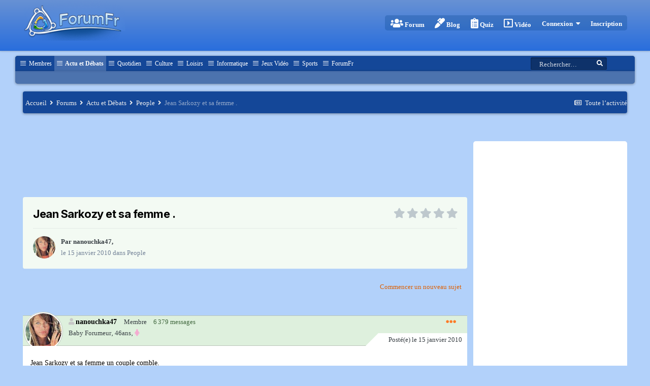

--- FILE ---
content_type: text/html;charset=UTF-8
request_url: https://www.forumfr.com/sujet342092-jean-sarkozy-et-sa-femme.html
body_size: 23577
content:
<!DOCTYPE html>
<html lang="fr-FR" dir="ltr">
<head>
<meta charset="utf-8">
<title>Jean Sarkozy et sa femme . - People - Forum Fr</title>
<meta name="viewport" content="width=device-width, initial-scale=1">
<meta property="og:image" content="https://www.forumfr.com/uploads/monthly_2018_11/people.png.a728bd0113f955ede8c6a6bcb057e251.png.24091cc416af0113b29ed413233df78d.png">
<meta name="twitter:card" content="summary_large_image"/>
<meta name="twitter:site" content="@ForumFr"/>
<meta property="og:title" content="Jean Sarkozy et sa femme .">
<meta property="og:type" content="website">
<meta property="og:url" content="https://www.forumfr.com/sujet342092-jean-sarkozy-et-sa-femme.html">
<meta name="description" content="Jean Sarkozy et sa femme un couple comble. http://www.news-de-stars.com/jean-sarkozy/...s_art26355.html">
<meta property="og:description" content="Jean Sarkozy et sa femme un couple comble. http://www.news-de-stars.com/jean-sarkozy/...s_art26355.html">
<meta property="og:updated_time" content="2010-01-17T17:51:31Z">
<meta name="keywords" content="jean,sarkozy,femme">
<meta property="og:site_name" content="Forum Fr">
<meta property="og:locale" content="fr_FR">
<link rel="canonical" href="https://www.forumfr.com/sujet342092-jean-sarkozy-et-sa-femme.html"/>
<link rel="alternate" type="application/rss+xml" title="Tous les sujets" href="https://www.forumfr.com/rss/1-tous-les-sujets.xml"/>
<link rel="manifest" href="https://www.forumfr.com/manifest.webmanifest">
<meta name="msapplication-config" content="https://www.forumfr.com/browserconfig.xml">
<meta name="msapplication-starturl" content="/">
<meta name="application-name" content="Forum Fr">
<meta name="apple-mobile-web-app-title" content="Forum Fr">
<meta name="theme-color" content="#ffffff">
<link rel="icon" sizes="36x36" href="https://www.forumfr.com/uploads/monthly_2021_10/android-chrome-36x36.png">
<link rel="icon" sizes="48x48" href="https://www.forumfr.com/uploads/monthly_2021_10/android-chrome-48x48.png">
<link rel="icon" sizes="72x72" href="https://www.forumfr.com/uploads/monthly_2021_10/android-chrome-72x72.png">
<link rel="icon" sizes="96x96" href="https://www.forumfr.com/uploads/monthly_2021_10/android-chrome-96x96.png">
<link rel="icon" sizes="144x144" href="https://www.forumfr.com/uploads/monthly_2021_10/android-chrome-144x144.png">
<link rel="icon" sizes="192x192" href="https://www.forumfr.com/uploads/monthly_2021_10/android-chrome-192x192.png">
<link rel="icon" sizes="256x256" href="https://www.forumfr.com/uploads/monthly_2021_10/android-chrome-256x256.png">
<link rel="icon" sizes="384x384" href="https://www.forumfr.com/uploads/monthly_2021_10/android-chrome-384x384.png">
<link rel="icon" sizes="512x512" href="https://www.forumfr.com/uploads/monthly_2021_10/android-chrome-512x512.png">
<meta name="msapplication-square70x70logo" content="https://www.forumfr.com/uploads/monthly_2021_10/msapplication-square70x70logo.png"/>
<meta name="msapplication-TileImage" content="https://www.forumfr.com/uploads/monthly_2021_10/msapplication-TileImage.png"/>
<meta name="msapplication-square150x150logo" content="https://www.forumfr.com/uploads/monthly_2021_10/msapplication-square150x150logo.png"/>
<meta name="msapplication-wide310x150logo" content="https://www.forumfr.com/uploads/monthly_2021_10/msapplication-wide310x150logo.png"/>
<meta name="msapplication-square310x310logo" content="https://www.forumfr.com/uploads/monthly_2021_10/msapplication-square310x310logo.png"/>
<link rel="apple-touch-icon" href="https://www.forumfr.com/uploads/monthly_2021_10/apple-touch-icon-57x57.png">
<link rel="apple-touch-icon" sizes="60x60" href="https://www.forumfr.com/uploads/monthly_2021_10/apple-touch-icon-60x60.png">
<link rel="apple-touch-icon" sizes="72x72" href="https://www.forumfr.com/uploads/monthly_2021_10/apple-touch-icon-72x72.png">
<link rel="apple-touch-icon" sizes="76x76" href="https://www.forumfr.com/uploads/monthly_2021_10/apple-touch-icon-76x76.png">
<link rel="apple-touch-icon" sizes="114x114" href="https://www.forumfr.com/uploads/monthly_2021_10/apple-touch-icon-114x114.png">
<link rel="apple-touch-icon" sizes="120x120" href="https://www.forumfr.com/uploads/monthly_2021_10/apple-touch-icon-120x120.png">
<link rel="apple-touch-icon" sizes="144x144" href="https://www.forumfr.com/uploads/monthly_2021_10/apple-touch-icon-144x144.png">
<link rel="apple-touch-icon" sizes="152x152" href="https://www.forumfr.com/uploads/monthly_2021_10/apple-touch-icon-152x152.png">
<link rel="apple-touch-icon" sizes="180x180" href="https://www.forumfr.com/uploads/monthly_2021_10/apple-touch-icon-180x180.png">
<meta name="mobile-web-app-capable" content="yes">
<meta name="apple-touch-fullscreen" content="yes">
<meta name="apple-mobile-web-app-capable" content="yes">
<link rel="apple-touch-startup-image" media="screen and (device-width: 568px) and (device-height: 320px) and (-webkit-device-pixel-ratio: 2) and (orientation: landscape)" href="https://www.forumfr.com/uploads/monthly_2021_10/apple-startup-1136x640.png">
<link rel="apple-touch-startup-image" media="screen and (device-width: 812px) and (device-height: 375px) and (-webkit-device-pixel-ratio: 3) and (orientation: landscape)" href="https://www.forumfr.com/uploads/monthly_2021_10/apple-startup-2436x1125.png">
<link rel="apple-touch-startup-image" media="screen and (device-width: 896px) and (device-height: 414px) and (-webkit-device-pixel-ratio: 2) and (orientation: landscape)" href="https://www.forumfr.com/uploads/monthly_2021_10/apple-startup-1792x828.png">
<link rel="apple-touch-startup-image" media="screen and (device-width: 414px) and (device-height: 896px) and (-webkit-device-pixel-ratio: 2) and (orientation: portrait)" href="https://www.forumfr.com/uploads/monthly_2021_10/apple-startup-828x1792.png">
<link rel="apple-touch-startup-image" media="screen and (device-width: 667px) and (device-height: 375px) and (-webkit-device-pixel-ratio: 2) and (orientation: landscape)" href="https://www.forumfr.com/uploads/monthly_2021_10/apple-startup-1334x750.png">
<link rel="apple-touch-startup-image" media="screen and (device-width: 414px) and (device-height: 896px) and (-webkit-device-pixel-ratio: 3) and (orientation: portrait)" href="https://www.forumfr.com/uploads/monthly_2021_10/apple-startup-1242x2688.png">
<link rel="apple-touch-startup-image" media="screen and (device-width: 736px) and (device-height: 414px) and (-webkit-device-pixel-ratio: 3) and (orientation: landscape)" href="https://www.forumfr.com/uploads/monthly_2021_10/apple-startup-2208x1242.png">
<link rel="apple-touch-startup-image" media="screen and (device-width: 375px) and (device-height: 812px) and (-webkit-device-pixel-ratio: 3) and (orientation: portrait)" href="https://www.forumfr.com/uploads/monthly_2021_10/apple-startup-1125x2436.png">
<link rel="apple-touch-startup-image" media="screen and (device-width: 414px) and (device-height: 736px) and (-webkit-device-pixel-ratio: 3) and (orientation: portrait)" href="https://www.forumfr.com/uploads/monthly_2021_10/apple-startup-1242x2208.png">
<link rel="apple-touch-startup-image" media="screen and (device-width: 1366px) and (device-height: 1024px) and (-webkit-device-pixel-ratio: 2) and (orientation: landscape)" href="https://www.forumfr.com/uploads/monthly_2021_10/apple-startup-2732x2048.png">
<link rel="apple-touch-startup-image" media="screen and (device-width: 896px) and (device-height: 414px) and (-webkit-device-pixel-ratio: 3) and (orientation: landscape)" href="https://www.forumfr.com/uploads/monthly_2021_10/apple-startup-2688x1242.png">
<link rel="apple-touch-startup-image" media="screen and (device-width: 1112px) and (device-height: 834px) and (-webkit-device-pixel-ratio: 2) and (orientation: landscape)" href="https://www.forumfr.com/uploads/monthly_2021_10/apple-startup-2224x1668.png">
<link rel="apple-touch-startup-image" media="screen and (device-width: 375px) and (device-height: 667px) and (-webkit-device-pixel-ratio: 2) and (orientation: portrait)" href="https://www.forumfr.com/uploads/monthly_2021_10/apple-startup-750x1334.png">
<link rel="apple-touch-startup-image" media="screen and (device-width: 1024px) and (device-height: 1366px) and (-webkit-device-pixel-ratio: 2) and (orientation: portrait)" href="https://www.forumfr.com/uploads/monthly_2021_10/apple-startup-2048x2732.png">
<link rel="apple-touch-startup-image" media="screen and (device-width: 1194px) and (device-height: 834px) and (-webkit-device-pixel-ratio: 2) and (orientation: landscape)" href="https://www.forumfr.com/uploads/monthly_2021_10/apple-startup-2388x1668.png">
<link rel="apple-touch-startup-image" media="screen and (device-width: 834px) and (device-height: 1112px) and (-webkit-device-pixel-ratio: 2) and (orientation: portrait)" href="https://www.forumfr.com/uploads/monthly_2021_10/apple-startup-1668x2224.png">
<link rel="apple-touch-startup-image" media="screen and (device-width: 320px) and (device-height: 568px) and (-webkit-device-pixel-ratio: 2) and (orientation: portrait)" href="https://www.forumfr.com/uploads/monthly_2021_10/apple-startup-640x1136.png">
<link rel="apple-touch-startup-image" media="screen and (device-width: 834px) and (device-height: 1194px) and (-webkit-device-pixel-ratio: 2) and (orientation: portrait)" href="https://www.forumfr.com/uploads/monthly_2021_10/apple-startup-1668x2388.png">
<link rel="apple-touch-startup-image" media="screen and (device-width: 1024px) and (device-height: 768px) and (-webkit-device-pixel-ratio: 2) and (orientation: landscape)" href="https://www.forumfr.com/uploads/monthly_2021_10/apple-startup-2048x1536.png">
<link rel="apple-touch-startup-image" media="screen and (device-width: 768px) and (device-height: 1024px) and (-webkit-device-pixel-ratio: 2) and (orientation: portrait)" href="https://www.forumfr.com/uploads/monthly_2021_10/apple-startup-1536x2048.png">
<link rel="apple-touch-startup-image" media="screen and (device-width: 820px) and (device-height: 1180px) and (-webkit-device-pixel-ratio: 2) and (orientation: landscape)" href="https://www.forumfr.com/uploads/monthly_2021_10/apple-startup-2360x1640.png">
<link rel="apple-touch-startup-image" media="screen and (device-width: 1180px) and (device-height: 820px) and (-webkit-device-pixel-ratio: 2) and (orientation: portrait)" href="https://www.forumfr.com/uploads/monthly_2021_10/apple-startup-1640x2360.png">
<link rel="apple-touch-startup-image" media="screen and (device-width: 810px) and (device-height: 1080px) and (-webkit-device-pixel-ratio: 2) and (orientation: landscape)" href="https://www.forumfr.com/uploads/monthly_2021_10/apple-startup-2160x1620.png">
<link rel="apple-touch-startup-image" media="screen and (device-width: 1080px) and (device-height: 810px) and (-webkit-device-pixel-ratio: 2) and (orientation: portrait)" href="https://www.forumfr.com/uploads/monthly_2021_10/apple-startup-1620x2160.png">
<link rel="apple-touch-startup-image" media="screen and (device-width: 926px) and (device-height: 428px) and (-webkit-device-pixel-ratio: 3) and (orientation: landscape)" href="https://www.forumfr.com/uploads/monthly_2021_10/apple-startup-2778x1284.png">
<link rel="apple-touch-startup-image" media="screen and (device-width: 428px) and (device-height: 926px) and (-webkit-device-pixel-ratio: 3) and (orientation: portrait)" href="https://www.forumfr.com/uploads/monthly_2021_10/apple-startup-1284x2778.png">
<link rel="apple-touch-startup-image" media="screen and (device-width: 844px) and (device-height: 390px) and (-webkit-device-pixel-ratio: 3) and (orientation: landscape)" href="https://www.forumfr.com/uploads/monthly_2021_10/apple-startup-2532x1170.png">
<link rel="apple-touch-startup-image" media="screen and (device-width: 390px) and (device-height: 844px) and (-webkit-device-pixel-ratio: 3) and (orientation: portrait)" href="https://www.forumfr.com/uploads/monthly_2021_10/apple-startup-1170x2532.png">
<link rel="apple-touch-startup-image" media="screen and (device-width: 780px) and (device-height: 360px) and (-webkit-device-pixel-ratio: 3) and (orientation: landscape)" href="https://www.forumfr.com/uploads/monthly_2021_10/apple-startup-2340x1080.png">
<link rel="preload" href="//www.forumfr.com/applications/core/interface/font/fontawesome-webfont.woff2?v=4.7.0" as="font" crossorigin="anonymous">
<link href="https://fonts.googleapis.com/css?family=Inter:300,300i,400,400i,500,700,700i" rel="stylesheet" referrerpolicy="origin">
<link rel='stylesheet' href='https://www.forumfr.com/uploads/css_built_13/341e4a57816af3ba440d891ca87450ff_framework.css?v=c47f1e7c311722002356' media='all'>
<link rel='stylesheet' href='https://www.forumfr.com/uploads/css_built_13/05e81b71abe4f22d6eb8d1a929494829_responsive.css?v=c47f1e7c311722002356' media='all'>
<link rel='stylesheet' href='https://www.forumfr.com/uploads/css_built_13/20446cf2d164adcc029377cb04d43d17_flags.css?v=c47f1e7c311722002356' media='all'>
<link rel='stylesheet' href='https://www.forumfr.com/uploads/css_built_13/90eb5adf50a8c640f633d47fd7eb1778_core.css?v=c47f1e7c311722002356' media='all'>
<link rel='stylesheet' href='https://www.forumfr.com/uploads/css_built_13/5a0da001ccc2200dc5625c3f3934497d_core_responsive.css?v=c47f1e7c311722002356' media='all'>
<link rel='stylesheet' href='https://www.forumfr.com/uploads/css_built_13/62e269ced0fdab7e30e026f1d30ae516_forums.css?v=c47f1e7c311722002356' media='all'>
<link rel='stylesheet' href='https://www.forumfr.com/uploads/css_built_13/76e62c573090645fb99a15a363d8620e_forums_responsive.css?v=c47f1e7c311722002356' media='all'>
<link rel='stylesheet' href='https://www.forumfr.com/uploads/css_built_13/ebdea0c6a7dab6d37900b9190d3ac77b_topics.css?v=c47f1e7c311722002356' media='all'>
<link rel='stylesheet' href='https://www.forumfr.com/uploads/css_built_13/258adbb6e4f3e83cd3b355f84e3fa002_custom.css?v=c47f1e7c311722002356' media='all'>
<link rel='shortcut icon' href='https://www.forumfr.com/uploads/monthly_2017_11/favicon.ico.cd1693774ea146eb9068d2857e6dca2d.ico' type="image/x-icon">
<link rel="stylesheet" href="https://use.fontawesome.com/releases/v5.15.3/css/all.css">
<link rel="stylesheet" href="https://use.fontawesome.com/releases/v5.15.3/css/v4-shims.css">
<link rel="stylesheet" href="https://use.fontawesome.com/releases/v5.15.3/css/all.css">
<link rel="stylesheet" href="https://use.fontawesome.com/releases/v5.15.3/css/v4-shims.css"></head>
<body class="ipsApp ipsApp_front ipsJS_none ipsClearfix ipsfocus_fixedHeader " data-controller="core.front.core.app" data-message="" data-pageapp="forums" data-pagelocation="front" data-pagemodule="forums" data-pagecontroller="topic" data-pageid="342092"><noscript><meta HTTP-EQUIV="refresh" content="0;url='https://www.forumfr.com/sujet342092-jean-sarkozy-et-sa-femme.html?PageSpeed=noscript'" /><style><!--table,div,span,font,p{display:none} --></style><div style="display:block">Please click <a href="https://www.forumfr.com/sujet342092-jean-sarkozy-et-sa-femme.html?PageSpeed=noscript">here</a> if you are not redirected within a few seconds.</div></noscript>
<a href="#ipsLayout_mainArea" class="ipsHide" title="Aller au contenu principal de cette page" accesskey="m">Aller au contenu</a>
<div id="ipsLayout_header" class="ipsClearfix">
<header id="header" class="ipsClearfix">
<div class="ipsLayout_container ipsClearfix">
<a href='https://www.forumfr.com/' id='elLogo' accesskey='1' class='logo'><img src="https://www.forumfr.com/uploads/monthly_2021_12/Test1.png.c7572d4155a8b4235268abcbc963a9ca.png.0495da4333879594f499459a1cfc8f0c.png" alt='Forum Fr'/></a>
<ul id='elUserNav' class='ipsList_inline cSignedOut ipsClearfix ipsResponsive_showDesktop'>
<li id='Forums'>
<a href='/forums/' id='elForumsButton' style='-webkit-border-top-left-radius: 4px; -webkit-border-bottom-left-radius: 4px; -moz-border-radius-topleft: 4px; -moz-border-radius-bottomleft: 4px; border-top-left-radius: 4px; border-bottom-left-radius: 4px;'>
<i class="fa fa-users" aria-hidden="true"></i> Forum
</a>
<li id='Blogs'>
<a href='/blogs/' id='elBlogsButton'>
<i class="fa fa-marker" aria-hidden="true"></i> Blog
</a>
</li>
<li id='Quiz'>
<a href='/quiz/' id='elQuizButton'>
<i class="fa fa-clipboard-list" aria-hidden="true"></i> Quiz
</a>
</li>
<li id='Videos'>
<a href='/videos/' id='elVideosButton'>
<i class="fa fa-caret-square-o-right" aria-hidden="true"></i> Vidéo
</a>
</li>
<li id='elSignInLink'>
<a href='//www.forumfr.com/connexion.html' data-ipsMenu-closeOnClick="false" data-ipsMenu id='elUserSignIn'>
Connexion &nbsp;<i class='fa fa-caret-down'></i>
</a>
<div id='elUserSignIn_menu' class='ipsMenu ipsMenu_auto ipsHide'>
<form accept-charset='utf-8' method='post' action='//www.forumfr.com/connexion.html'>
<input type="hidden" name="csrfKey" value="abb89fd2530ab0bb95c0a7c7c436451d">
<input type="hidden" name="ref" value="aHR0cHM6Ly93d3cuZm9ydW1mci5jb20vc3VqZXQzNDIwOTItamVhbi1zYXJrb3p5LWV0LXNhLWZlbW1lLmh0bWw=">
<div data-role="loginForm">
<div class='ipsColumns ipsColumns_noSpacing'>
<div class='ipsColumn ipsColumn_wide' id='elUserSignIn_internal'>
<div class="ipsPad ipsForm ipsForm_vertical">
<h4 class="ipsType_sectionHead">Connexion</h4>
<br><br>
<ul class='ipsList_reset'>
<li class="ipsFieldRow ipsFieldRow_noLabel ipsFieldRow_fullWidth">
<input type="text" placeholder="Pseudo ou adresse de courriel" name="auth" autocomplete="email">
</li>
<li class="ipsFieldRow ipsFieldRow_noLabel ipsFieldRow_fullWidth">
<input type="password" placeholder="Mot de passe" name="password" autocomplete="current-password">
</li>
<li class="ipsFieldRow ipsFieldRow_checkbox ipsClearfix">
<span class="ipsCustomInput">
<input type="checkbox" name="remember_me" id="remember_me_checkbox" value="1" checked aria-checked="true">
<span></span>
</span>
<div class="ipsFieldRow_content">
<label class="ipsFieldRow_label" for="remember_me_checkbox">Se souvenir de moi</label>
<span class="ipsFieldRow_desc">Non recommandé sur les ordinateurs partagés</span>
</div>
</li>
<li class="ipsFieldRow ipsFieldRow_fullWidth">
<button type="submit" name="_processLogin" value="usernamepassword" class="ipsButton ipsButton_primary ipsButton_small" id="elSignIn_submit">Connexion</button>
<p class="ipsType_right ipsType_small">
<a href='https://www.forumfr.com/lostpassword' data-ipsDialog data-ipsDialog-title='Mot de passe oublié ?'>
Mot de passe oublié ?</a>
</p>
</li>
</ul>
</div>
</div>
<div class='ipsColumn ipsColumn_wide'>
<div class='ipsPadding' id='elUserSignIn_external'>
<div class='ipsAreaBackground_light ipsPadding:half'>
<p class='ipsType_reset ipsType_small ipsType_center'><strong>Ou connectez-vous avec l’un de ces services</strong></p>
<div class='ipsType_center ipsMargin_top:half'>
<button type="submit" name="_processLogin" value="2" class='ipsButton ipsButton_verySmall ipsButton_fullWidth ipsSocial ipsSocial_facebook' style="background-color: #3a579a">
<span class='ipsSocial_icon'>
<i class='fa fa-facebook-official'></i>
</span>
<span class='ipsSocial_text'>Se connecter avec Facebook</span>
</button>
</div>
<div class='ipsType_center ipsMargin_top:half'>
<button type="submit" name="_processLogin" value="9" class='ipsButton ipsButton_verySmall ipsButton_fullWidth ipsSocial ipsSocial_twitter' style="background-color: #00abf0">
<span class='ipsSocial_icon'>
<i class='fa fa-twitter'></i>
</span>
<span class='ipsSocial_text'>Se connecter avec Twitter</span>
</button>
</div>
<div class='ipsType_center ipsMargin_top:half'>
<button type="submit" name="_processLogin" value="3" class='ipsButton ipsButton_verySmall ipsButton_fullWidth ipsSocial ipsSocial_google' style="background-color: #4285F4">
<span class='ipsSocial_icon'>
<i class='fa fa-google'></i>
</span>
<span class='ipsSocial_text'>Se connecter avec Google</span>
</button>
</div>
</div>
</div>
</div>
</div>
</div>
</form>
</div>
</li>
<li>
<a href='https://www.forumfr.com/register' id='elRegisterButton' style='-webkit-border-top-right-radius: 4px; -webkit-border-bottom-right-radius: 4px; -moz-border-radius-topright: 4px; -moz-border-radius-bottomright: 4px; border-top-right-radius: 4px; border-bottom-right-radius: 4px;'>
Inscription
</a>
</li>
</ul>
</div>
</header>
<div id="header2" class="ipsClearfix">
<div class="ipsLayout_submenu ipsClearfix">
<nav data-controller='core.front.core.navBar' class=' ipsResponsive_showDesktop'>
<div class='ipsNavBar_primary ipsLayout_container '>
<ul data-role="primaryNavBar" class='ipsClearfix'>
<li id="elNavSecondary_665" data-role="navBarItem" data-navapp="core" data-navext="CustomItem" data-navtitle="Membres">
<a href='https://www.forumfr.com/f665-membres.html' data-navitem-id="665">
Membres
</a>
<ul class="ipsNavBar_secondary ipsHide" data-role="secondaryNavBar">
</ul>
</li>
<li class='ipsNavBar_active' data-active id="elNavSecondary_189" data-role="navBarItem" data-navapp="core" data-navext="CustomItem" data-navtitle="Actu et Débats">
<a href='https://www.forumfr.com/f189-actu-et-d%C3%A9bats.html' data-navitem-id="189" data-navDefault>
Actu et Débats
</a>
<ul class="ipsNavBar_secondary ipsHide" data-role="secondaryNavBar">
</ul>
</li>
<li id="elNavSecondary_196" data-role="navBarItem" data-navapp="core" data-navext="CustomItem" data-navtitle="Quotidien">
<a href='https://www.forumfr.com/f196-quotidien.html' data-navitem-id="196">
Quotidien
</a>
<ul class="ipsNavBar_secondary ipsHide" data-role="secondaryNavBar">
</ul>
</li>
<li id="elNavSecondary_468" data-role="navBarItem" data-navapp="core" data-navext="CustomItem" data-navtitle="Culture">
<a href='https://www.forumfr.com/f468-culture.html' data-navitem-id="468">
Culture
</a>
<ul class="ipsNavBar_secondary ipsHide" data-role="secondaryNavBar">
</ul>
</li>
<li id="elNavSecondary_641" data-role="navBarItem" data-navapp="core" data-navext="CustomItem" data-navtitle="Loisirs">
<a href='https://www.forumfr.com/f641-loisirs.html' data-navitem-id="641">
Loisirs
</a>
<ul class="ipsNavBar_secondary ipsHide" data-role="secondaryNavBar">
</ul>
</li>
<li id="elNavSecondary_74" data-role="navBarItem" data-navapp="core" data-navext="CustomItem" data-navtitle="Informatique">
<a href='https://www.forumfr.com/f74-informatique.html' data-navitem-id="74">
Informatique
</a>
<ul class="ipsNavBar_secondary ipsHide" data-role="secondaryNavBar">
</ul>
</li>
<li id="elNavSecondary_670" data-role="navBarItem" data-navapp="core" data-navext="CustomItem" data-navtitle="Jeux Vidéo">
<a href='https://www.forumfr.com/f670-jeux-vid%C3%A9o.html' data-navitem-id="670">
Jeux Vidéo
</a>
<ul class="ipsNavBar_secondary ipsHide" data-role="secondaryNavBar">
</ul>
</li>
<li id="elNavSecondary_119" data-role="navBarItem" data-navapp="core" data-navext="CustomItem" data-navtitle="Sports">
<a href='https://www.forumfr.com/f119-sports.html' data-navitem-id="119">
Sports
</a>
<ul class="ipsNavBar_secondary ipsHide" data-role="secondaryNavBar">
</ul>
</li>
<li id="elNavSecondary_585" data-role="navBarItem" data-navapp="core" data-navext="CustomItem" data-navtitle="ForumFr">
<a href='https://www.forumfr.com/f585-forumfr.html' data-navitem-id="585">
ForumFr
</a>
<ul class="ipsNavBar_secondary ipsHide" data-role="secondaryNavBar">
</ul>
</li>
<li class='ipsHide' id='elNavigationMore' data-role='navMore'>
<a href='#' data-ipsMenu data-ipsMenu-appendTo='#elNavigationMore' id='elNavigationMore_dropdown'>Plus</a>
<ul class='ipsNavBar_secondary ipsHide' data-role='secondaryNavBar'>
<li class='ipsHide' id='elNavigationMore_more' data-role='navMore'>
<a href='#' data-ipsMenu data-ipsMenu-appendTo='#elNavigationMore_more' id='elNavigationMore_more_dropdown'>Plus <i class='fa fa-caret-down'></i></a>
<ul class='ipsHide ipsMenu ipsMenu_auto' id='elNavigationMore_more_dropdown_menu' data-role='moreDropdown'></ul>
</li>
</ul>
</li>
</ul>
<div id="searchWrap" class="ipsPos_right">
<div id='elSearch' class='' data-controller='core.front.core.quickSearch'>
<form accept-charset='utf-8' action='//www.forumfr.com/recherche.html?do=quicksearch' method='post'>
<input type='search' id='elSearchField' placeholder='Rechercher…' name='q'>
<button class='cSearchSubmit' type="submit"><i class="fa fa-search"></i></button>
<div id="elSearchExpanded">
<div class="ipsMenu_title">
Rechercher dans
</div>
<ul class="ipsSideMenu_list ipsSideMenu_withRadios ipsSideMenu_small ipsType_normal" data-ipsSideMenu data-ipsSideMenu-type="radio" data-ipsSideMenu-responsive="false" data-role="searchContexts">
<li>
<span class='ipsSideMenu_item ipsSideMenu_itemActive' data-ipsMenuValue='all'>
<input type="radio" name="type" value="all" checked id="elQuickSearchRadio_type_all">
<label for='elQuickSearchRadio_type_all' id='elQuickSearchRadio_type_all_label'>N’importe où</label>
</span>
</li>
<li>
<span class='ipsSideMenu_item' data-ipsMenuValue='forums_topic'>
<input type="radio" name="type" value="forums_topic" id="elQuickSearchRadio_type_forums_topic">
<label for='elQuickSearchRadio_type_forums_topic' id='elQuickSearchRadio_type_forums_topic_label'>Sujets</label>
</span>
</li>
<li>
<span class='ipsSideMenu_item' data-ipsMenuValue='contextual_{&quot;type&quot;:&quot;forums_topic&quot;,&quot;nodes&quot;:209}'>
<input type="radio" name="type" value='contextual_{&quot;type&quot;:&quot;forums_topic&quot;,&quot;nodes&quot;:209}' id='elQuickSearchRadio_type_contextual_{&quot;type&quot;:&quot;forums_topic&quot;,&quot;nodes&quot;:209}'>
<label for='elQuickSearchRadio_type_contextual_{&quot;type&quot;:&quot;forums_topic&quot;,&quot;nodes&quot;:209}' id='elQuickSearchRadio_type_contextual_{&quot;type&quot;:&quot;forums_topic&quot;,&quot;nodes&quot;:209}_label'>Ce forum</label>
</span>
</li>
<li>
<span class='ipsSideMenu_item' data-ipsMenuValue='contextual_{&quot;type&quot;:&quot;forums_topic&quot;,&quot;item&quot;:342092}'>
<input type="radio" name="type" value='contextual_{&quot;type&quot;:&quot;forums_topic&quot;,&quot;item&quot;:342092}' id='elQuickSearchRadio_type_contextual_{&quot;type&quot;:&quot;forums_topic&quot;,&quot;item&quot;:342092}'>
<label for='elQuickSearchRadio_type_contextual_{&quot;type&quot;:&quot;forums_topic&quot;,&quot;item&quot;:342092}' id='elQuickSearchRadio_type_contextual_{&quot;type&quot;:&quot;forums_topic&quot;,&quot;item&quot;:342092}_label'>Ce sujet</label>
</span>
</li>
<li data-role="showMoreSearchContexts">
<span class='ipsSideMenu_item' data-action="showMoreSearchContexts" data-exclude="forums_topic">
Plus d’options…
</span>
</li>
</ul>
<div class="ipsMenu_title">
Rechercher les résultats qui contiennent…
</div>
<ul class='ipsSideMenu_list ipsSideMenu_withRadios ipsSideMenu_small ipsType_normal' role="radiogroup" data-ipsSideMenu data-ipsSideMenu-type="radio" data-ipsSideMenu-responsive="false" data-filterType='andOr'>
<li>
<span class='ipsSideMenu_item ipsSideMenu_itemActive' data-ipsMenuValue='or'>
<input type="radio" name="search_and_or" value="or" checked id="elRadio_andOr_or">
<label for='elRadio_andOr_or' id='elField_andOr_label_or'><em>N’importe</em> quel terme de ma recherche</label>
</span>
</li>
<li>
<span class='ipsSideMenu_item ' data-ipsMenuValue='and'>
<input type="radio" name="search_and_or" value="and" id="elRadio_andOr_and">
<label for='elRadio_andOr_and' id='elField_andOr_label_and'><em>Tous</em> les termes de ma recherche</label>
</span>
</li>
</ul>
<div class="ipsMenu_title">
Rechercher les résultats dans…
</div>
<ul class='ipsSideMenu_list ipsSideMenu_withRadios ipsSideMenu_small ipsType_normal' role="radiogroup" data-ipsSideMenu data-ipsSideMenu-type="radio" data-ipsSideMenu-responsive="false" data-filterType='searchIn'>
<li>
<span class='ipsSideMenu_item ipsSideMenu_itemActive' data-ipsMenuValue='all'>
<input type="radio" name="search_in" value="all" checked id="elRadio_searchIn_and">
<label for='elRadio_searchIn_and' id='elField_searchIn_label_all'>Titres et corps des contenus</label>
</span>
</li>
<li>
<span class='ipsSideMenu_item' data-ipsMenuValue='titles'>
<input type="radio" name="search_in" value="titles" id="elRadio_searchIn_titles">
<label for='elRadio_searchIn_titles' id='elField_searchIn_label_titles'>Titres des contenus uniquement</label>
</span>
</li>
</ul>
</div>
</form>
</div>
</div>
</div>
</nav>
</div>
</div>
<ul id='elMobileNav' class='ipsList_inline ipsResponsive_hideDesktop ipsResponsive_block' data-controller='core.front.core.mobileNav' style:"flex:right;">
<li id='elMobileBreadcrumb'>
<a href='https://www.forumfr.com/f209-people.html'>
<span>People</span>
</a>
</li>
<li id='ForumMobile'>
<a href='/forum/' id='elForumsButtonMobile' style='-webkit-border-top-left-radius: 4px; -webkit-border-bottom-left-radius: 4px; -moz-border-radius-topleft: 4px; -moz-border-radius-bottomleft: 4px; border-top-left-radius: 4px; border-bottom-left-radius: 4px;'>
<i class="fa fa-users" aria-hidden="true"></i>
</a>
</li>
<li id='BlogMobile'>
<a href='/blogs/' id='elBlogsButtonMobile'>
<i class="fa fa-marker" aria-hidden="true"></i>
</a>
</li>
<li id='QuizMobile'>
<a href='/quiz/' id='elQuizButtonMobile'>
<i class="fa fa-clipboard-list" aria-hidden="true"></i>
</a>
</li>
<li id='VideoMobile'>
<a href='/videos/' id='elVideosButtonMobile'>
<i class="fa fa-caret-square-o-right" aria-hidden="true"></i>
</a>
</li>
<li>
<a data-action="defaultStream" class='ipsType_light' href='https://www.forumfr.com/discover'><i class="fa fa-newspaper-o"></i></a>
</li>
<li class='ipsJS_show'>
<a href='https://www.forumfr.com/recherche.html' data-action="mobileSearch"><i class='fa fa-search'></i></a>
</li>
<li class='mobileDrawer' data-ipsDrawer data-ipsDrawer-drawerElem='#elMobileDrawer'>
<a href='#'>
<i class='fa fa-navicon'></i>
</a>
</li>
</ul>
</div>
<main id="ipsLayout_body" class="ipsLayout_container">
<div id="ipsLayout_contentArea">
<nav class='ipsBreadcrumb ipsBreadcrumb_top ipsFaded_withHover'>
<ul class='ipsList_inline ipsPos_right'>
<li>
<a data-action="defaultStream" class='ipsType_light ' href='https://www.forumfr.com/discover'><i class="fa fa-newspaper-o" aria-hidden="true"></i> <span>Toute l’activité</span></a>
</li>
</ul>
<ul data-role="breadcrumbList">
<li>
<a title="Accueil" href='https://www.forumfr.com/'>
<span>Accueil <i class='fa fa-angle-right'></i></span>
</a>
</li>
<li>
<a href='https://www.forumfr.com/forum'>
<span>Forums <i class='fa fa-angle-right' aria-hidden="true"></i></span>
</a>
</li>
<li>
<a href='https://www.forumfr.com/f189-actu-et-d%C3%A9bats.html'>
<span>Actu et Débats <i class='fa fa-angle-right' aria-hidden="true"></i></span>
</a>
</li>
<li>
<a href='https://www.forumfr.com/f209-people.html'>
<span>People <i class='fa fa-angle-right' aria-hidden="true"></i></span>
</a>
</li>
<li>
Jean Sarkozy et sa femme .
</li>
</ul>
</nav>
<div id="ipsLayout_contentWrapper">
<div id="ipsLayout_mainArea">
<div style="background-color: transparent !important;min-width:320px; max-width:2000px; min-height:50px ; max-height:90px; text-align: center; margin-bottom:10px;">
<center>
<script>var width=document.body.clientWidth;var url="https://tags.clickintext.net/";var extra="JZPyhSgG9Uryp";if(width>970){var extra="J3Zdg4OFseOyX";}var JSLink=url+extra;document.write("<script type=\"text/javascript\" src='"+JSLink+"' title=\"Classic (IAB)\"><\/scr"+"ipt>");</script>
</center>
</div>
<div class='cWidgetContainer ' data-role='widgetReceiver' data-orientation='horizontal' data-widgetArea='header'>
<ul class='ipsList_reset'>
<li class='ipsWidget ipsWidget_horizontal ipsBox  ipsWidgetHide ipsHide ' data-blockID='app_core_announcements_u8y2m3r2c' data-blockConfig="true" data-blockTitle="Annonces" data-blockErrorMessage="Ce bloc ne peut pas être affiché. Cela peut provenir du fait qu’il nécessite d’être configuré, qu’il est incapable de s’afficher sur cette page, ou qu’il sera affiché après le rechargement de cette page." data-controller='core.front.widgets.block'></li>
</ul>
</div>
<div class="ipsPageHeader ipsResponsive_pull ipsBox ipsPadding sm:ipsPadding:half ipsMargin_bottom">
<div class="ipsFlex ipsFlex-ai:center ipsFlex-fw:wrap ipsGap:4">
<div class="ipsFlex-flex:11">
<h1 class="ipsType_pageTitle ipsContained_container">
<span class="ipsType_break ipsContained">
<span>Jean Sarkozy et sa femme .</span>
</span>
</h1>
</div>
<div class="ipsFlex-flex:00 ipsType_light">
<div class='ipsClearfix ipsRating  ipsRating_veryLarge'>
<ul class='ipsRating_collective'>
<li class='ipsRating_off'>
<i class='fa fa-star'></i>
</li>
<li class='ipsRating_off'>
<i class='fa fa-star'></i>
</li>
<li class='ipsRating_off'>
<i class='fa fa-star'></i>
</li>
<li class='ipsRating_off'>
<i class='fa fa-star'></i>
</li>
<li class='ipsRating_off'>
<i class='fa fa-star'></i>
</li>
</ul>
</div>
</div>
</div>
<hr class="ipsHr">
<div class="ipsPageHeader__meta ipsFlex ipsFlex-jc:between ipsFlex-ai:center ipsFlex-fw:wrap ipsGap:3">
<div class="ipsFlex-flex:11">
<div class="ipsPhotoPanel ipsPhotoPanel_mini ipsPhotoPanel_notPhone ipsClearfix">
<a href="https://www.forumfr.com/membre28579-nanouchka47.html" rel="nofollow" data-ipsHover data-ipsHover-width="370" data-ipsHover-target="https://www.forumfr.com/membre28579-nanouchka47.html?do=hovercard" class="ipsUserPhoto ipsUserPhoto_mini" title="Aller sur le profil de nanouchka47">
<img src='https://static.forumfr.com/uploads/av-28579.jpg' alt='nanouchka47' loading="lazy">
</a>
<div>
<p class="ipsType_reset ipsType_blendLinks">
<span class="ipsType_normal">
<strong>Par
<a href="https://www.forumfr.com/membre28579-nanouchka47.html" rel="nofollow" data-ipshover data-ipshover-width="370" data-ipshover-target="https://www.forumfr.com/membre28579-nanouchka47.html?do=hovercard&amp;referrer=https%253A%252F%252Fwww.forumfr.com%252Fsujet342092-jean-sarkozy-et-sa-femme.html" title="Aller sur le profil de nanouchka47" class="ipsType_break">nanouchka47</a>,</strong><br>
<span class="ipsType_light"><time datetime='2010-01-15T11:12:28Z' title='15/01/2010 11:12 ' data-short='16 a'>le 15 janvier 2010</time> dans <a href="https://www.forumfr.com/f209-people.html">People</a></span>
</span>
</p>
</div>
</div>
</div>
</div>
</div>
<div class="ipsClearfix">
<ul class="ipsToolList ipsToolList_horizontal ipsClearfix ipsSpacer_both ipsResponsive_hidePhone">
<li class="ipsResponsive_hidePhone">
<a href="https://www.forumfr.com/f209-people.html?do=add" rel="nofollow" class="ipsButton ipsButton_link ipsButton_medium ipsButton_fullWidth" title="Commencer un nouveau sujet dans ce forum">Commencer un nouveau sujet</a>
</li>
</ul>
</div>
<div id="comments" data-controller="core.front.core.commentFeed,forums.front.topic.view, core.front.core.ignoredComments" data-autopoll data-baseurl="https://www.forumfr.com/sujet342092-jean-sarkozy-et-sa-femme.html" data-lastpage data-feedid="topic-342092" class="cTopic ipsClear ipsSpacer_top">
<div data-controller='core.front.core.recommendedComments' data-url='https://www.forumfr.com/sujet342092-jean-sarkozy-et-sa-femme.html?recommended=comments' class='ipsRecommendedComments ipsHide'>
<div data-role="recommendedComments">
<h2 class='ipsType_sectionHead ipsType_large ipsType_bold ipsMargin_bottom'>Messages recommandés</h2>
</div>
</div>
<div id="elPostFeed" data-role="commentFeed" data-controller="core.front.core.moderation">
<form action="https://www.forumfr.com/sujet342092-jean-sarkozy-et-sa-femme.html?csrfKey=abb89fd2530ab0bb95c0a7c7c436451d&amp;do=multimodComment" method="post" data-ipspageaction data-role="moderationTools">
<a id="comment-4519056"></a>
<article id="elComment_4519056" class="cPost ipsBox ipsResponsive_pull  ipsComment  ipsComment_parent ipsClearfix ipsClear ipsColumns ipsColumns_noSpacing ipsColumns_collapsePhone    ">
<div class="cAuthorPane_mobile ipsResponsive_showPhone">
<div class="cAuthorPane_photo">
<a href="https://www.forumfr.com/membre28579-nanouchka47.html" rel="nofollow" data-ipsHover data-ipsHover-width="370" data-ipsHover-target="https://www.forumfr.com/membre28579-nanouchka47.html?do=hovercard" class="ipsUserPhoto ipsUserPhoto_large" title="Aller sur le profil de nanouchka47">
<img src='https://static.forumfr.com/uploads/av-28579.jpg' alt='nanouchka47' loading="lazy">
</a>
</div>
<div class="cAuthorPane_content">
<h3 class="ipsType_sectionHead cAuthorPane_author ipsType_break ipsType_blendLinks ipsTruncate ipsTruncate_line">
<i class="fa fa-user ipsOnlineStatus_offline" data-ipstooltip title="Hors ligne"></i>
<a href="https://www.forumfr.com/membre28579-nanouchka47.html" rel="nofollow" data-ipshover data-ipshover-width="370" data-ipshover-target="https://www.forumfr.com/membre28579-nanouchka47.html?do=hovercard&amp;referrer=https%253A%252F%252Fwww.forumfr.com%252Fsujet342092-jean-sarkozy-et-sa-femme.html" title="Aller sur le profil de nanouchka47" class="ipsType_break"><span style='color:#'>nanouchka47</span></a>
<span class="ipsMargin_left:half">
<a href='https://www.forumfr.com/membre/28579-nanouchka47/reputation' title="Réputation globale du membre" data-ipsTooltip class='ipsRepBadge ipsRepBadge_positive'>
<i class='fa fa-plus-circle'></i> 34
</a>
</span>
</span>
</h3>
<span class="custom-member custom-memberGroup"><span style='color:#'>Membre</span>,</span>
<span class='ipsType_break'>
<i class="fa fa-Femme" aria-hidden="true"></i>
</span>
<span> 46ans</span>
<span class="custom-right">Posté(e) <time datetime='2010-01-15T11:12:28Z' title='15/01/2010 11:12 ' data-short='16 a'>le 15 janvier 2010</time></span>
</div>
</div>
<div class="ipsColumn ipsColumn_fluid ipsMargin:none">
<div id="comment-4519056_wrap" data-controller="core.front.core.comment" data-commentapp="forums" data-commenttype="forums" data-commentid="4519056" data-quotedata="{&quot;userid&quot;:28579,&quot;username&quot;:&quot;nanouchka47&quot;,&quot;timestamp&quot;:1263553948,&quot;contentapp&quot;:&quot;forums&quot;,&quot;contenttype&quot;:&quot;forums&quot;,&quot;contentid&quot;:342092,&quot;contentclass&quot;:&quot;forums_Topic&quot;,&quot;contentcommentid&quot;:4519056}" class="ipsComment_content ipsType_medium">
<div class="ipsType_reset ipsResponsive_hidePhone">
<div class="custom-authorPane" itemprop="creator" itemscope itemtype="http://schema.org/Person">
<div class="custom-photo">
<a href="https://www.forumfr.com/membre28579-nanouchka47.html" rel="nofollow" data-ipsHover data-ipsHover-width="370" data-ipsHover-target="https://www.forumfr.com/membre28579-nanouchka47.html?do=hovercard" class="ipsUserPhoto ipsUserPhoto_medium" title="Aller sur le profil de nanouchka47">
<img src='https://static.forumfr.com/uploads/av-28579.jpg' alt='nanouchka47' loading="lazy">
</a>
</div>
<div class="custom-row">
<i class="fa fa-user ipsOnlineStatus_offline" data-ipstooltip title="Hors ligne"></i>
<span class="custom-member custom-memberName">
<strong itemprop="name">
<a href="https://www.forumfr.com/membre28579-nanouchka47.html" rel="nofollow" data-ipshover data-ipshover-width="370" data-ipshover-target="https://www.forumfr.com/membre28579-nanouchka47.html?do=hovercard&amp;referrer=https%253A%252F%252Fwww.forumfr.com%252Fsujet342092-jean-sarkozy-et-sa-femme.html" title="Aller sur le profil de nanouchka47" class="ipsType_break">nanouchka47</a></strong>
</span>
<span class="custom-member custom-memberGroup"><span style='color:#'>Membre</span></span>
<span class="ipsResponsive_hidePhone custom-member custom-memberPostsCount">6 379 messages </span>
<span class="custom-commenttools">
<ul class="ipsList_reset ipsComment_tools">
<ul class="ipsList_reset ipsFlex ipsFlex-jc:end ipsFlex-fw:wrap ipsGap:2 ipsGap_row:1">
</ul>
<li>
<ul class="ipsList_reset ipsComment_tools">
<li>
<a href="#elControls_4519056_menu" class="ipsComment_ellipsis" id="elControls_4519056" title="Plus d’options…" data-ipsmenu data-ipsmenu-appendto="#comment-4519056_wrap"><i class="fa fa-ellipsis-h"></i></a>
<ul id="elControls_4519056_menu" class="ipsMenu ipsMenu_narrow ipsHide">
<li class="ipsMenu_item"><a href="https://www.forumfr.com/sujet342092-jean-sarkozy-et-sa-femme.html?do=reportComment&amp;comment=4519056" data-ipsdialog data-ipsdialog-remotesubmit data-ipsdialog-size="medium" data-ipsdialog-flashmessage="Merci pour votre signalement" data-ipsdialog-title="Signaler ce message" data-action="reportComment" title="Signaler ce contenu">Signaler</a></li>
<li class="ipsMenu_item"><a href="https://www.forumfr.com/sujet342092-jean-sarkozy-et-sa-femme.html" title="Partager ce message" data-ipsdialog data-ipsdialog-size="narrow" data-ipsdialog-content="#elShareComment_4519056_menu" data-ipsdialog-title="Partager ce message" id="elSharePost_4519056" data-role="shareComment">Partager</a></li>
</ul>
</li>
</ul>
</li>
</ul>
</span>
</div>
<div class="custom-row">
<span class="ipsResponsive_hidePhone custom-member custom-memberTitle">Baby Forumeur‚</span>
<span class="ipsResponsive_hidePhone custom-member custom-memberAge">46ans‚</span>
<span class='ipsType_break'>
<i class="fa fa-Femme" aria-hidden="true"></i>
</span>
<div class="custom-authorPane-date">
<span class="custom-right">
Posté(e) <time datetime='2010-01-15T11:12:28Z' title='15/01/2010 11:12 ' data-short='16 a'>le 15 janvier 2010</time>
</span>
</div>
</div>
<div class="clearfix"></div>
<span class="ipsResponsive_hidePhone">
</span>
</div>
</div>
<div class="cPost_contentWrap">
<div data-role="commentContent" class="ipsType_normal ipsType_richText ipsPadding_bottom ipsContained" data-controller="core.front.core.lightboxedImages">
<p>Jean Sarkozy et sa femme un couple comble.</p>
<p><a href="http://www.news-de-stars.com/jean-sarkozy/jean-sarkozy-et-sa-femme-en-images_art26355.html" rel="external nofollow">http://www.news-de-stars.com/jean-sarkozy/...s_art26355.html</a></p>
</div>
<div data-controller='core.front.core.reaction' class='ipsItemControls_right ipsClearfix '>
<div class='ipsReact ipsPos_right'>
<div class='ipsReact_blurb ipsHide' data-role='reactionBlurb'>
</div>
</div>
</div>
</div>
<div class="ipsPadding ipsHide cPostShareMenu" id="elSharePost_4519056_menu">
<h5 class="ipsType_normal ipsType_reset">Lien à poster</h5>
<input type="text" id="sharelink" value="https://www.forumfr.com/sujet342092-jean-sarkozy-et-sa-femme.html" class="ipsField_fullWidth" onclick="mycopy('sharelink')">
<span class="tooltiptext" id="textsharelink"></span>
<h5 class="ipsType_normal ipsType_reset ipsSpacer_top">Partager sur d’autres sites</h5>
<ul class='ipsList_inline ipsList_noSpacing ipsClearfix' data-controller="core.front.core.sharelink">
<li>
<a href="http://www.linkedin.com/shareArticle?mini=true&amp;url=https%3A%2F%2Fwww.forumfr.com%2Fsujet342092-jean-sarkozy-et-sa-femme.html%3Fdo%3DfindComment%26comment%3D4519056&amp;title=Jean+Sarkozy+et+sa+femme+." rel="nofollow" class="cShareLink cShareLink_linkedin" target="_blank" data-role="shareLink" title='Partager sur LinkedIn' data-ipsTooltip rel='noopener'>
<i class="fa fa-linkedin"></i>
</a></li>
<li>
<a href="http://www.reddit.com/submit?url=https%3A%2F%2Fwww.forumfr.com%2Fsujet342092-jean-sarkozy-et-sa-femme.html%3Fdo%3DfindComment%26comment%3D4519056&amp;title=Jean+Sarkozy+et+sa+femme+." rel="nofollow" class="cShareLink cShareLink_reddit" target="_blank" title='Partager sur Reddit' data-ipsTooltip rel='noopener'>
<i class="fa fa-reddit"></i>
</a></li>
<li>
<a href="mailto:?subject=Jean%20Sarkozy%20et%20sa%20femme%20.&body=https%3A%2F%2Fwww.forumfr.com%2Fsujet342092-jean-sarkozy-et-sa-femme.html%3Fdo%3DfindComment%26comment%3D4519056" rel='nofollow' class='cShareLink cShareLink_email' title='Partager via courriel' data-ipsTooltip>
<i class="fa fa-envelope"></i>
</a></li>
<li>
<a href="http://twitter.com/share?url=https%3A%2F%2Fwww.forumfr.com%2Fsujet342092-jean-sarkozy-et-sa-femme.html%3Fdo%3DfindComment%26comment%3D4519056" rel="nofollow" class="cShareLink cShareLink_twitter" target="_blank" data-role="shareLink" title='Partager sur Twitter' data-ipsTooltip rel='noopener'>
<i class="fa fa-twitter"></i>
</a></li>
<li>
<a href="https://www.facebook.com/sharer/sharer.php?u=https%3A%2F%2Fwww.forumfr.com%2Fsujet342092-jean-sarkozy-et-sa-femme.html%3Fdo%3DfindComment%26comment%3D4519056" class="cShareLink cShareLink_facebook" target="_blank" data-role="shareLink" title='Partager sur Facebook' data-ipsTooltip rel='noopener nofollow'>
<i class="fa fa-facebook"></i>
</a></li>
<li>
<a href="http://pinterest.com/pin/create/button/?url=https://www.forumfr.com/sujet342092-jean-sarkozy-et-sa-femme.html?do=findComment%26comment=4519056&amp;media=https://www.forumfr.com/uploads/monthly_2021_10/5932b05fe742f_144x144logo-copie.png.d4a93b6df7cd4b884be7d3c52293e10e.png.e2e43b70d7675814e445566fbad9f620.png.238a340fa0c65c83a628ca294f71bee4.png" class="cShareLink cShareLink_pinterest" rel="nofollow" target="_blank" data-role="shareLink" title='Partager sur Pinterest' data-ipsTooltip rel='noopener'>
<i class="fa fa-pinterest"></i>
</a></li>
</ul>
<hr class='ipsHr'>
<button class='ipsHide ipsButton ipsButton_small ipsButton_light ipsButton_fullWidth ipsMargin_top:half' data-controller='core.front.core.webshare' data-role='webShare' data-webShareTitle='Jean Sarkozy et sa femme .' data-webShareText='Jean Sarkozy et sa femme un couple comble. 
http://www.news-de-stars.com/jean-sarkozy/...s_art26355.html 
' data-webShareUrl='https://www.forumfr.com/sujet342092-jean-sarkozy-et-sa-femme.html?do=findComment&amp;comment=4519056'>More sharing options...</button>
</div>
</div>
</div>
</article>
<div style='margin-bottom:20px;' id='comment-annonce_wrap' data-controller='core.front.core.comment' data-commentApp='' data-commentType='' class='ipsComment_content ipsType_medium  ipsFaded_withHover'>
<div class='custom-authorPane' itemprop='creator' itemscope itemtype='http://schema.org/Person'>
<div class='custom-row'>
<span class='custom-member custom-memberName'>
<strong style='font-size: 1em;' itemprop='name'>Annonces</strong>
</span>
</div>
<div class='custom-row'>
<div class='custom-authorPane-date'>
<span class='custom-right'>
Maintenant
</span>
</div>
</div>
<div class="clearfix"></div>
</div>
<div class='cPost_contentWrap ipsPad' style='background: var(--ffr-content-post)'>
<div data-role='commentContent' itemprop='text' class='ipsType_normal ipsType_richText ipsContained' data-controller='core.front.core.lightboxedImages'>
<div style="min-width: 320px ; max-width: 900px;">
<center>
<div id="taboola-above-article-thumbnails"></div>
<script type="text/javascript">window._taboola=window._taboola||[];_taboola.push({mode:'thumbnails-a',container:'taboola-above-article-thumbnails',placement:'Above Article Thumbnails',target_type:'mix'});</script>
</center>
</div>
</div>
</div>
</div>
<a id="comment-4519062"></a>
<article id="elComment_4519062" class="cPost ipsBox ipsResponsive_pull  ipsComment  ipsComment_parent ipsClearfix ipsClear ipsColumns ipsColumns_noSpacing ipsColumns_collapsePhone    ">
<div class="cAuthorPane_mobile ipsResponsive_showPhone">
<div class="cAuthorPane_photo">
<a href="https://www.forumfr.com/membre116231-sylvie11.html" rel="nofollow" data-ipsHover data-ipsHover-width="370" data-ipsHover-target="https://www.forumfr.com/membre116231-sylvie11.html?do=hovercard" class="ipsUserPhoto ipsUserPhoto_large" title="Aller sur le profil de sylvie11">
<img src='https://static.forumfr.com/uploads/profile/photo-thumb-116231.jpg' alt='sylvie11' loading="lazy">
</a>
</div>
<div class="cAuthorPane_content">
<h3 class="ipsType_sectionHead cAuthorPane_author ipsType_break ipsType_blendLinks ipsTruncate ipsTruncate_line">
<i class="fa fa-user ipsOnlineStatus_offline" data-ipstooltip title="Hors ligne"></i>
<a href="https://www.forumfr.com/membre116231-sylvie11.html" rel="nofollow" data-ipshover data-ipshover-width="370" data-ipshover-target="https://www.forumfr.com/membre116231-sylvie11.html?do=hovercard&amp;referrer=https%253A%252F%252Fwww.forumfr.com%252Fsujet342092-jean-sarkozy-et-sa-femme.html" title="Aller sur le profil de sylvie11" class="ipsType_break"><span style='color:#'>sylvie11</span></a>
<span class="ipsMargin_left:half">
<a href='https://www.forumfr.com/membre/116231-sylvie11/reputation' title="Réputation globale du membre" data-ipsTooltip class='ipsRepBadge ipsRepBadge_positive'>
<i class='fa fa-plus-circle'></i> 1
</a>
</span>
</span>
</h3>
<span class="custom-member custom-memberGroup"><span style='color:#'>Membre</span>,</span>
<span class='ipsType_break'>
<i class="fa fa-Femme" aria-hidden="true"></i>
</span>
<span> 52ans</span>
<span class="custom-right">Posté(e) <time datetime='2010-01-15T11:15:22Z' title='15/01/2010 11:15 ' data-short='16 a'>le 15 janvier 2010</time></span>
</div>
</div>
<div class="ipsColumn ipsColumn_fluid ipsMargin:none">
<div id="comment-4519062_wrap" data-controller="core.front.core.comment" data-commentapp="forums" data-commenttype="forums" data-commentid="4519062" data-quotedata="{&quot;userid&quot;:116231,&quot;username&quot;:&quot;sylvie11&quot;,&quot;timestamp&quot;:1263554122,&quot;contentapp&quot;:&quot;forums&quot;,&quot;contenttype&quot;:&quot;forums&quot;,&quot;contentid&quot;:342092,&quot;contentclass&quot;:&quot;forums_Topic&quot;,&quot;contentcommentid&quot;:4519062}" class="ipsComment_content ipsType_medium">
<div class="ipsType_reset ipsResponsive_hidePhone">
<div class="custom-authorPane" itemprop="creator" itemscope itemtype="http://schema.org/Person">
<div class="custom-photo">
<a href="https://www.forumfr.com/membre116231-sylvie11.html" rel="nofollow" data-ipsHover data-ipsHover-width="370" data-ipsHover-target="https://www.forumfr.com/membre116231-sylvie11.html?do=hovercard" class="ipsUserPhoto ipsUserPhoto_medium" title="Aller sur le profil de sylvie11">
<img src='https://static.forumfr.com/uploads/profile/photo-thumb-116231.jpg' alt='sylvie11' loading="lazy">
</a>
</div>
<div class="custom-row">
<i class="fa fa-user ipsOnlineStatus_offline" data-ipstooltip title="Hors ligne"></i>
<span class="custom-member custom-memberName">
<strong itemprop="name">
<a href="https://www.forumfr.com/membre116231-sylvie11.html" rel="nofollow" data-ipshover data-ipshover-width="370" data-ipshover-target="https://www.forumfr.com/membre116231-sylvie11.html?do=hovercard&amp;referrer=https%253A%252F%252Fwww.forumfr.com%252Fsujet342092-jean-sarkozy-et-sa-femme.html" title="Aller sur le profil de sylvie11" class="ipsType_break">sylvie11</a></strong>
</span>
<span class="custom-member custom-memberGroup"><span style='color:#'>Membre</span></span>
<span class="ipsResponsive_hidePhone custom-member custom-memberPostsCount">2 638 messages </span>
<span class="custom-commenttools">
<ul class="ipsList_reset ipsComment_tools">
<ul class="ipsList_reset ipsFlex ipsFlex-jc:end ipsFlex-fw:wrap ipsGap:2 ipsGap_row:1">
</ul>
<li>
<ul class="ipsList_reset ipsComment_tools">
<li>
<a href="#elControls_4519062_menu" class="ipsComment_ellipsis" id="elControls_4519062" title="Plus d’options…" data-ipsmenu data-ipsmenu-appendto="#comment-4519062_wrap"><i class="fa fa-ellipsis-h"></i></a>
<ul id="elControls_4519062_menu" class="ipsMenu ipsMenu_narrow ipsHide">
<li class="ipsMenu_item"><a href="https://www.forumfr.com/sujet342092-jean-sarkozy-et-sa-femme.html?do=reportComment&amp;comment=4519062" data-ipsdialog data-ipsdialog-remotesubmit data-ipsdialog-size="medium" data-ipsdialog-flashmessage="Merci pour votre signalement" data-ipsdialog-title="Signaler ce message" data-action="reportComment" title="Signaler ce contenu">Signaler</a></li>
<li class="ipsMenu_item"><a href="https://www.forumfr.com/sujet342092-jean-sarkozy-et-sa-femme.html?do=findComment&amp;comment=4519062" rel="nofollow" title="Partager ce message" data-ipsdialog data-ipsdialog-size="narrow" data-ipsdialog-content="#elShareComment_4519062_menu" data-ipsdialog-title="Partager ce message" id="elSharePost_4519062" data-role="shareComment">Partager</a></li>
</ul>
</li>
</ul>
</li>
</ul>
</span>
</div>
<div class="custom-row">
<span class="ipsResponsive_hidePhone custom-member custom-memberTitle">Baby Forumeur‚</span>
<span class="ipsResponsive_hidePhone custom-member custom-memberAge">52ans‚</span>
<span class='ipsType_break'>
<i class="fa fa-Femme" aria-hidden="true"></i>
</span>
<div class="custom-authorPane-date">
<span class="custom-right">
Posté(e) <time datetime='2010-01-15T11:15:22Z' title='15/01/2010 11:15 ' data-short='16 a'>le 15 janvier 2010</time>
</span>
</div>
</div>
<div class="clearfix"></div>
<span class="ipsResponsive_hidePhone">
</span>
</div>
</div>
<div class="cPost_contentWrap">
<div data-role="commentContent" class="ipsType_normal ipsType_richText ipsPadding_bottom ipsContained" data-controller="core.front.core.lightboxedImages">
<p>J'imagine qu'ils vont occuper une bonne place dans les médias durant quelques temps, mais bon...</p>
<p>Lorsque nous, nous avons mis nos enfants au monde, on a saoûlé personne avec ça!</p>
<p> :blush:</p>
</div>
<div data-controller='core.front.core.reaction' class='ipsItemControls_right ipsClearfix '>
<div class='ipsReact ipsPos_right'>
<div class='ipsReact_blurb ipsHide' data-role='reactionBlurb'>
</div>
</div>
</div>
</div>
<div class="ipsPadding ipsHide cPostShareMenu" id="elSharePost_4519062_menu">
<h5 class="ipsType_normal ipsType_reset">Lien à poster</h5>
<input type="text" id="sharelink4519062" value="https://www.forumfr.com/sujet342092-jean-sarkozy-et-sa-femme.html?do=findComment&amp;comment=4519062" class="ipsField_fullWidth" onclick="mycopy('sharelink4519062')">
<span class="tooltiptext" id="textsharelink4519062"></span>
<h5 class="ipsType_normal ipsType_reset ipsSpacer_top">Partager sur d’autres sites</h5>
<ul class='ipsList_inline ipsList_noSpacing ipsClearfix' data-controller="core.front.core.sharelink">
<li>
<a href="http://www.linkedin.com/shareArticle?mini=true&amp;url=https%3A%2F%2Fwww.forumfr.com%2Fsujet342092-jean-sarkozy-et-sa-femme.html%3Fdo%3DfindComment%26comment%3D4519062&amp;title=Jean+Sarkozy+et+sa+femme+." rel="nofollow" class="cShareLink cShareLink_linkedin" target="_blank" data-role="shareLink" title='Partager sur LinkedIn' data-ipsTooltip rel='noopener'>
<i class="fa fa-linkedin"></i>
</a></li>
<li>
<a href="http://www.reddit.com/submit?url=https%3A%2F%2Fwww.forumfr.com%2Fsujet342092-jean-sarkozy-et-sa-femme.html%3Fdo%3DfindComment%26comment%3D4519062&amp;title=Jean+Sarkozy+et+sa+femme+." rel="nofollow" class="cShareLink cShareLink_reddit" target="_blank" title='Partager sur Reddit' data-ipsTooltip rel='noopener'>
<i class="fa fa-reddit"></i>
</a></li>
<li>
<a href="mailto:?subject=Jean%20Sarkozy%20et%20sa%20femme%20.&body=https%3A%2F%2Fwww.forumfr.com%2Fsujet342092-jean-sarkozy-et-sa-femme.html%3Fdo%3DfindComment%26comment%3D4519062" rel='nofollow' class='cShareLink cShareLink_email' title='Partager via courriel' data-ipsTooltip>
<i class="fa fa-envelope"></i>
</a></li>
<li>
<a href="http://twitter.com/share?url=https%3A%2F%2Fwww.forumfr.com%2Fsujet342092-jean-sarkozy-et-sa-femme.html%3Fdo%3DfindComment%26comment%3D4519062" rel="nofollow" class="cShareLink cShareLink_twitter" target="_blank" data-role="shareLink" title='Partager sur Twitter' data-ipsTooltip rel='noopener'>
<i class="fa fa-twitter"></i>
</a></li>
<li>
<a href="https://www.facebook.com/sharer/sharer.php?u=https%3A%2F%2Fwww.forumfr.com%2Fsujet342092-jean-sarkozy-et-sa-femme.html%3Fdo%3DfindComment%26comment%3D4519062" class="cShareLink cShareLink_facebook" target="_blank" data-role="shareLink" title='Partager sur Facebook' data-ipsTooltip rel='noopener nofollow'>
<i class="fa fa-facebook"></i>
</a></li>
<li>
<a href="http://pinterest.com/pin/create/button/?url=https://www.forumfr.com/sujet342092-jean-sarkozy-et-sa-femme.html?do=findComment%26comment=4519062&amp;media=https://www.forumfr.com/uploads/monthly_2021_10/5932b05fe742f_144x144logo-copie.png.d4a93b6df7cd4b884be7d3c52293e10e.png.e2e43b70d7675814e445566fbad9f620.png.238a340fa0c65c83a628ca294f71bee4.png" class="cShareLink cShareLink_pinterest" rel="nofollow" target="_blank" data-role="shareLink" title='Partager sur Pinterest' data-ipsTooltip rel='noopener'>
<i class="fa fa-pinterest"></i>
</a></li>
</ul>
<hr class='ipsHr'>
<button class='ipsHide ipsButton ipsButton_small ipsButton_light ipsButton_fullWidth ipsMargin_top:half' data-controller='core.front.core.webshare' data-role='webShare' data-webShareTitle='Jean Sarkozy et sa femme .' data-webShareText='J&#039;imagine qu&#039;ils vont occuper une bonne place dans les médias durant quelques temps, mais bon... 
Lorsque nous, nous avons mis nos enfants au monde, on a saoûlé personne avec ça! 
 :blush: 
' data-webShareUrl='https://www.forumfr.com/sujet342092-jean-sarkozy-et-sa-femme.html?do=findComment&amp;comment=4519062'>More sharing options...</button>
</div>
</div>
</div>
</article>
<a id="comment-4522204"></a>
<article id="elComment_4522204" class="cPost ipsBox ipsResponsive_pull  ipsComment  ipsComment_parent ipsClearfix ipsClear ipsColumns ipsColumns_noSpacing ipsColumns_collapsePhone    ">
<div class="cAuthorPane_mobile ipsResponsive_showPhone">
<div class="cAuthorPane_photo">
<a href="https://www.forumfr.com/membre117568-figatelu.html" rel="nofollow" data-ipsHover data-ipsHover-width="370" data-ipsHover-target="https://www.forumfr.com/membre117568-figatelu.html?do=hovercard" class="ipsUserPhoto ipsUserPhoto_large" title="Aller sur le profil de Figatelu">
<img src='https://static.forumfr.com/uploads/profile/photo-thumb-117568.jpg' alt='Figatelu' loading="lazy">
</a>
</div>
<div class="cAuthorPane_content">
<h3 class="ipsType_sectionHead cAuthorPane_author ipsType_break ipsType_blendLinks ipsTruncate ipsTruncate_line">
<i class="fa fa-user ipsOnlineStatus_offline" data-ipstooltip title="Hors ligne"></i>
<a href="https://www.forumfr.com/membre117568-figatelu.html" rel="nofollow" data-ipshover data-ipshover-width="370" data-ipshover-target="https://www.forumfr.com/membre117568-figatelu.html?do=hovercard&amp;referrer=https%253A%252F%252Fwww.forumfr.com%252Fsujet342092-jean-sarkozy-et-sa-femme.html" title="Aller sur le profil de Figatelu" class="ipsType_break"><span style='color:#'>Figatelu</span></a>
<span class="ipsMargin_left:half">
<a href='https://www.forumfr.com/membre/117568-figatelu/reputation' title="Réputation globale du membre" data-ipsTooltip class='ipsRepBadge ipsRepBadge_neutral'>
<i class='fa fa-circle'></i> 0
</a>
</span>
</span>
</h3>
<span class="custom-member custom-memberGroup"><span style='color:#'>Membre</span>,</span>
<span class='ipsType_break'>
<i class="fa fa-Homme" aria-hidden="true"></i>
</span>
<span> 48ans</span>
<span class="custom-right">Posté(e) <time datetime='2010-01-16T07:43:06Z' title='16/01/2010 07:43 ' data-short='16 a'>le 16 janvier 2010</time></span>
</div>
</div>
<div class="ipsColumn ipsColumn_fluid ipsMargin:none">
<div id="comment-4522204_wrap" data-controller="core.front.core.comment" data-commentapp="forums" data-commenttype="forums" data-commentid="4522204" data-quotedata="{&quot;userid&quot;:117568,&quot;username&quot;:&quot;Figatelu&quot;,&quot;timestamp&quot;:1263627786,&quot;contentapp&quot;:&quot;forums&quot;,&quot;contenttype&quot;:&quot;forums&quot;,&quot;contentid&quot;:342092,&quot;contentclass&quot;:&quot;forums_Topic&quot;,&quot;contentcommentid&quot;:4522204}" class="ipsComment_content ipsType_medium">
<div class="ipsType_reset ipsResponsive_hidePhone">
<div class="custom-authorPane" itemprop="creator" itemscope itemtype="http://schema.org/Person">
<div class="custom-photo">
<a href="https://www.forumfr.com/membre117568-figatelu.html" rel="nofollow" data-ipsHover data-ipsHover-width="370" data-ipsHover-target="https://www.forumfr.com/membre117568-figatelu.html?do=hovercard" class="ipsUserPhoto ipsUserPhoto_medium" title="Aller sur le profil de Figatelu">
<img src='https://static.forumfr.com/uploads/profile/photo-thumb-117568.jpg' alt='Figatelu' loading="lazy">
</a>
</div>
<div class="custom-row">
<i class="fa fa-user ipsOnlineStatus_offline" data-ipstooltip title="Hors ligne"></i>
<span class="custom-member custom-memberName">
<strong itemprop="name">
<a href="https://www.forumfr.com/membre117568-figatelu.html" rel="nofollow" data-ipshover data-ipshover-width="370" data-ipshover-target="https://www.forumfr.com/membre117568-figatelu.html?do=hovercard&amp;referrer=https%253A%252F%252Fwww.forumfr.com%252Fsujet342092-jean-sarkozy-et-sa-femme.html" title="Aller sur le profil de Figatelu" class="ipsType_break">Figatelu</a></strong>
</span>
<span class="custom-member custom-memberGroup"><span style='color:#'>Membre</span></span>
<span class="ipsResponsive_hidePhone custom-member custom-memberPostsCount">30 messages </span>
<span class="custom-commenttools">
<ul class="ipsList_reset ipsComment_tools">
<ul class="ipsList_reset ipsFlex ipsFlex-jc:end ipsFlex-fw:wrap ipsGap:2 ipsGap_row:1">
</ul>
<li>
<ul class="ipsList_reset ipsComment_tools">
<li>
<a href="#elControls_4522204_menu" class="ipsComment_ellipsis" id="elControls_4522204" title="Plus d’options…" data-ipsmenu data-ipsmenu-appendto="#comment-4522204_wrap"><i class="fa fa-ellipsis-h"></i></a>
<ul id="elControls_4522204_menu" class="ipsMenu ipsMenu_narrow ipsHide">
<li class="ipsMenu_item"><a href="https://www.forumfr.com/sujet342092-jean-sarkozy-et-sa-femme.html?do=reportComment&amp;comment=4522204" data-ipsdialog data-ipsdialog-remotesubmit data-ipsdialog-size="medium" data-ipsdialog-flashmessage="Merci pour votre signalement" data-ipsdialog-title="Signaler ce message" data-action="reportComment" title="Signaler ce contenu">Signaler</a></li>
<li class="ipsMenu_item"><a href="https://www.forumfr.com/sujet342092-jean-sarkozy-et-sa-femme.html?do=findComment&amp;comment=4522204" rel="nofollow" title="Partager ce message" data-ipsdialog data-ipsdialog-size="narrow" data-ipsdialog-content="#elShareComment_4522204_menu" data-ipsdialog-title="Partager ce message" id="elSharePost_4522204" data-role="shareComment">Partager</a></li>
</ul>
</li>
</ul>
</li>
</ul>
</span>
</div>
<div class="custom-row">
<span class="ipsResponsive_hidePhone custom-member custom-memberTitle">Baby Forumeur‚</span>
<span class="ipsResponsive_hidePhone custom-member custom-memberAge">48ans‚</span>
<span class='ipsType_break'>
<i class="fa fa-Homme" aria-hidden="true"></i>
</span>
<div class="custom-authorPane-date">
<span class="custom-right">
Posté(e) <time datetime='2010-01-16T07:43:06Z' title='16/01/2010 07:43 ' data-short='16 a'>le 16 janvier 2010</time>
</span>
</div>
</div>
<div class="clearfix"></div>
<span class="ipsResponsive_hidePhone">
</span>
</div>
</div>
<div class="cPost_contentWrap">
<div data-role="commentContent" class="ipsType_normal ipsType_richText ipsPadding_bottom ipsContained" data-controller="core.front.core.lightboxedImages">
<p>Elle c'est l'héritière du groupe Darty et elle s'appelle ... Darty.</p>
<p>Heureusement qu'elle hérite pas de Conforama, c'est moyen comme nom sur un passeport...</p>
</div>
<div data-controller='core.front.core.reaction' class='ipsItemControls_right ipsClearfix '>
<div class='ipsReact ipsPos_right'>
<div class='ipsReact_blurb ipsHide' data-role='reactionBlurb'>
</div>
</div>
</div>
</div>
<div class="ipsPadding ipsHide cPostShareMenu" id="elSharePost_4522204_menu">
<h5 class="ipsType_normal ipsType_reset">Lien à poster</h5>
<input type="text" id="sharelink4522204" value="https://www.forumfr.com/sujet342092-jean-sarkozy-et-sa-femme.html?do=findComment&amp;comment=4522204" class="ipsField_fullWidth" onclick="mycopy('sharelink4522204')">
<span class="tooltiptext" id="textsharelink4522204"></span>
<h5 class="ipsType_normal ipsType_reset ipsSpacer_top">Partager sur d’autres sites</h5>
<ul class='ipsList_inline ipsList_noSpacing ipsClearfix' data-controller="core.front.core.sharelink">
<li>
<a href="http://www.linkedin.com/shareArticle?mini=true&amp;url=https%3A%2F%2Fwww.forumfr.com%2Fsujet342092-jean-sarkozy-et-sa-femme.html%3Fdo%3DfindComment%26comment%3D4522204&amp;title=Jean+Sarkozy+et+sa+femme+." rel="nofollow" class="cShareLink cShareLink_linkedin" target="_blank" data-role="shareLink" title='Partager sur LinkedIn' data-ipsTooltip rel='noopener'>
<i class="fa fa-linkedin"></i>
</a></li>
<li>
<a href="http://www.reddit.com/submit?url=https%3A%2F%2Fwww.forumfr.com%2Fsujet342092-jean-sarkozy-et-sa-femme.html%3Fdo%3DfindComment%26comment%3D4522204&amp;title=Jean+Sarkozy+et+sa+femme+." rel="nofollow" class="cShareLink cShareLink_reddit" target="_blank" title='Partager sur Reddit' data-ipsTooltip rel='noopener'>
<i class="fa fa-reddit"></i>
</a></li>
<li>
<a href="mailto:?subject=Jean%20Sarkozy%20et%20sa%20femme%20.&body=https%3A%2F%2Fwww.forumfr.com%2Fsujet342092-jean-sarkozy-et-sa-femme.html%3Fdo%3DfindComment%26comment%3D4522204" rel='nofollow' class='cShareLink cShareLink_email' title='Partager via courriel' data-ipsTooltip>
<i class="fa fa-envelope"></i>
</a></li>
<li>
<a href="http://twitter.com/share?url=https%3A%2F%2Fwww.forumfr.com%2Fsujet342092-jean-sarkozy-et-sa-femme.html%3Fdo%3DfindComment%26comment%3D4522204" rel="nofollow" class="cShareLink cShareLink_twitter" target="_blank" data-role="shareLink" title='Partager sur Twitter' data-ipsTooltip rel='noopener'>
<i class="fa fa-twitter"></i>
</a></li>
<li>
<a href="https://www.facebook.com/sharer/sharer.php?u=https%3A%2F%2Fwww.forumfr.com%2Fsujet342092-jean-sarkozy-et-sa-femme.html%3Fdo%3DfindComment%26comment%3D4522204" class="cShareLink cShareLink_facebook" target="_blank" data-role="shareLink" title='Partager sur Facebook' data-ipsTooltip rel='noopener nofollow'>
<i class="fa fa-facebook"></i>
</a></li>
<li>
<a href="http://pinterest.com/pin/create/button/?url=https://www.forumfr.com/sujet342092-jean-sarkozy-et-sa-femme.html?do=findComment%26comment=4522204&amp;media=https://www.forumfr.com/uploads/monthly_2021_10/5932b05fe742f_144x144logo-copie.png.d4a93b6df7cd4b884be7d3c52293e10e.png.e2e43b70d7675814e445566fbad9f620.png.238a340fa0c65c83a628ca294f71bee4.png" class="cShareLink cShareLink_pinterest" rel="nofollow" target="_blank" data-role="shareLink" title='Partager sur Pinterest' data-ipsTooltip rel='noopener'>
<i class="fa fa-pinterest"></i>
</a></li>
</ul>
<hr class='ipsHr'>
<button class='ipsHide ipsButton ipsButton_small ipsButton_light ipsButton_fullWidth ipsMargin_top:half' data-controller='core.front.core.webshare' data-role='webShare' data-webShareTitle='Jean Sarkozy et sa femme .' data-webShareText='Elle c&#039;est l&#039;héritière du groupe Darty et elle s&#039;appelle ... Darty. 
Heureusement qu&#039;elle hérite pas de Conforama, c&#039;est moyen comme nom sur un passeport... 
' data-webShareUrl='https://www.forumfr.com/sujet342092-jean-sarkozy-et-sa-femme.html?do=findComment&amp;comment=4522204'>More sharing options...</button>
</div>
</div>
</div>
</article>
<a id="comment-4528148"></a>
<article id="elComment_4528148" class="cPost ipsBox ipsResponsive_pull  ipsComment  ipsComment_parent ipsClearfix ipsClear ipsColumns ipsColumns_noSpacing ipsColumns_collapsePhone    ">
<div class="cAuthorPane_mobile ipsResponsive_showPhone">
<div class="cAuthorPane_photo">
<a href="https://www.forumfr.com/membre112219-verte.html" rel="nofollow" data-ipsHover data-ipsHover-width="370" data-ipsHover-target="https://www.forumfr.com/membre112219-verte.html?do=hovercard" class="ipsUserPhoto ipsUserPhoto_large" title="Aller sur le profil de Verte">
<img src='https://www.forumfr.com/uploads/set_resources_13/84c1e40ea0e759e3f1505eb1788ddf3c_default_photo.png' alt='Verte' loading="lazy">
</a>
</div>
<div class="cAuthorPane_content">
<h3 class="ipsType_sectionHead cAuthorPane_author ipsType_break ipsType_blendLinks ipsTruncate ipsTruncate_line">
<i class="fa fa-user ipsOnlineStatus_offline" data-ipstooltip title="Hors ligne"></i>
<a href="https://www.forumfr.com/membre112219-verte.html" rel="nofollow" data-ipshover data-ipshover-width="370" data-ipshover-target="https://www.forumfr.com/membre112219-verte.html?do=hovercard&amp;referrer=https%253A%252F%252Fwww.forumfr.com%252Fsujet342092-jean-sarkozy-et-sa-femme.html" title="Aller sur le profil de Verte" class="ipsType_break"><span style='color:#'>Verte</span></a>
<span class="ipsMargin_left:half">
<a href='https://www.forumfr.com/membre/112219-verte/reputation' title="Réputation globale du membre" data-ipsTooltip class='ipsRepBadge ipsRepBadge_positive'>
<i class='fa fa-plus-circle'></i> 2
</a>
</span>
</span>
</h3>
<span class="custom-member custom-memberGroup"><span style='color:#'>Membre</span>,</span>
<span class='ipsType_break'>
<i class="fa fa-Femme" aria-hidden="true"></i>
</span>
<span> 48ans</span>
<span class="custom-right">Posté(e) <time datetime='2010-01-17T17:46:33Z' title='17/01/2010 17:46 ' data-short='15 a'>le 17 janvier 2010</time></span>
</div>
</div>
<div class="ipsColumn ipsColumn_fluid ipsMargin:none">
<div id="comment-4528148_wrap" data-controller="core.front.core.comment" data-commentapp="forums" data-commenttype="forums" data-commentid="4528148" data-quotedata="{&quot;userid&quot;:112219,&quot;username&quot;:&quot;Verte&quot;,&quot;timestamp&quot;:1263750393,&quot;contentapp&quot;:&quot;forums&quot;,&quot;contenttype&quot;:&quot;forums&quot;,&quot;contentid&quot;:342092,&quot;contentclass&quot;:&quot;forums_Topic&quot;,&quot;contentcommentid&quot;:4528148}" class="ipsComment_content ipsType_medium">
<div class="ipsType_reset ipsResponsive_hidePhone">
<div class="custom-authorPane" itemprop="creator" itemscope itemtype="http://schema.org/Person">
<div class="custom-photo">
<a href="https://www.forumfr.com/membre112219-verte.html" rel="nofollow" data-ipsHover data-ipsHover-width="370" data-ipsHover-target="https://www.forumfr.com/membre112219-verte.html?do=hovercard" class="ipsUserPhoto ipsUserPhoto_medium" title="Aller sur le profil de Verte">
<img src='https://www.forumfr.com/uploads/set_resources_13/84c1e40ea0e759e3f1505eb1788ddf3c_default_photo.png' alt='Verte' loading="lazy">
</a>
</div>
<div class="custom-row">
<i class="fa fa-user ipsOnlineStatus_offline" data-ipstooltip title="Hors ligne"></i>
<span class="custom-member custom-memberName">
<strong itemprop="name">
<a href="https://www.forumfr.com/membre112219-verte.html" rel="nofollow" data-ipshover data-ipshover-width="370" data-ipshover-target="https://www.forumfr.com/membre112219-verte.html?do=hovercard&amp;referrer=https%253A%252F%252Fwww.forumfr.com%252Fsujet342092-jean-sarkozy-et-sa-femme.html" title="Aller sur le profil de Verte" class="ipsType_break">Verte</a></strong>
</span>
<span class="custom-member custom-memberGroup"><span style='color:#'>Membre</span></span>
<span class="ipsResponsive_hidePhone custom-member custom-memberPostsCount">222 messages </span>
<span class="custom-commenttools">
<ul class="ipsList_reset ipsComment_tools">
<ul class="ipsList_reset ipsFlex ipsFlex-jc:end ipsFlex-fw:wrap ipsGap:2 ipsGap_row:1">
</ul>
<li>
<ul class="ipsList_reset ipsComment_tools">
<li>
<a href="#elControls_4528148_menu" class="ipsComment_ellipsis" id="elControls_4528148" title="Plus d’options…" data-ipsmenu data-ipsmenu-appendto="#comment-4528148_wrap"><i class="fa fa-ellipsis-h"></i></a>
<ul id="elControls_4528148_menu" class="ipsMenu ipsMenu_narrow ipsHide">
<li class="ipsMenu_item"><a href="https://www.forumfr.com/sujet342092-jean-sarkozy-et-sa-femme.html?do=reportComment&amp;comment=4528148" data-ipsdialog data-ipsdialog-remotesubmit data-ipsdialog-size="medium" data-ipsdialog-flashmessage="Merci pour votre signalement" data-ipsdialog-title="Signaler ce message" data-action="reportComment" title="Signaler ce contenu">Signaler</a></li>
<li class="ipsMenu_item"><a href="https://www.forumfr.com/sujet342092-jean-sarkozy-et-sa-femme.html?do=findComment&amp;comment=4528148" rel="nofollow" title="Partager ce message" data-ipsdialog data-ipsdialog-size="narrow" data-ipsdialog-content="#elShareComment_4528148_menu" data-ipsdialog-title="Partager ce message" id="elSharePost_4528148" data-role="shareComment">Partager</a></li>
</ul>
</li>
</ul>
</li>
</ul>
</span>
</div>
<div class="custom-row">
<span class="ipsResponsive_hidePhone custom-member custom-memberTitle">Baby Forumeur‚</span>
<span class="ipsResponsive_hidePhone custom-member custom-memberAge">48ans‚</span>
<span class='ipsType_break'>
<i class="fa fa-Femme" aria-hidden="true"></i>
</span>
<div class="custom-authorPane-date">
<span class="custom-right">
Posté(e) <time datetime='2010-01-17T17:46:33Z' title='17/01/2010 17:46 ' data-short='15 a'>le 17 janvier 2010</time>
</span>
</div>
</div>
<div class="clearfix"></div>
<span class="ipsResponsive_hidePhone">
</span>
</div>
</div>
<div class="cPost_contentWrap">
<div data-role="commentContent" class="ipsType_normal ipsType_richText ipsPadding_bottom ipsContained" data-controller="core.front.core.lightboxedImages">
<p>Heu.... Oui et alors?</p>
</div>
<div data-controller='core.front.core.reaction' class='ipsItemControls_right ipsClearfix '>
<div class='ipsReact ipsPos_right'>
<div class='ipsReact_blurb ipsHide' data-role='reactionBlurb'>
</div>
</div>
</div>
</div>
<div class="ipsPadding ipsHide cPostShareMenu" id="elSharePost_4528148_menu">
<h5 class="ipsType_normal ipsType_reset">Lien à poster</h5>
<input type="text" id="sharelink4528148" value="https://www.forumfr.com/sujet342092-jean-sarkozy-et-sa-femme.html?do=findComment&amp;comment=4528148" class="ipsField_fullWidth" onclick="mycopy('sharelink4528148')">
<span class="tooltiptext" id="textsharelink4528148"></span>
<h5 class="ipsType_normal ipsType_reset ipsSpacer_top">Partager sur d’autres sites</h5>
<ul class='ipsList_inline ipsList_noSpacing ipsClearfix' data-controller="core.front.core.sharelink">
<li>
<a href="http://www.linkedin.com/shareArticle?mini=true&amp;url=https%3A%2F%2Fwww.forumfr.com%2Fsujet342092-jean-sarkozy-et-sa-femme.html%3Fdo%3DfindComment%26comment%3D4528148&amp;title=Jean+Sarkozy+et+sa+femme+." rel="nofollow" class="cShareLink cShareLink_linkedin" target="_blank" data-role="shareLink" title='Partager sur LinkedIn' data-ipsTooltip rel='noopener'>
<i class="fa fa-linkedin"></i>
</a></li>
<li>
<a href="http://www.reddit.com/submit?url=https%3A%2F%2Fwww.forumfr.com%2Fsujet342092-jean-sarkozy-et-sa-femme.html%3Fdo%3DfindComment%26comment%3D4528148&amp;title=Jean+Sarkozy+et+sa+femme+." rel="nofollow" class="cShareLink cShareLink_reddit" target="_blank" title='Partager sur Reddit' data-ipsTooltip rel='noopener'>
<i class="fa fa-reddit"></i>
</a></li>
<li>
<a href="mailto:?subject=Jean%20Sarkozy%20et%20sa%20femme%20.&body=https%3A%2F%2Fwww.forumfr.com%2Fsujet342092-jean-sarkozy-et-sa-femme.html%3Fdo%3DfindComment%26comment%3D4528148" rel='nofollow' class='cShareLink cShareLink_email' title='Partager via courriel' data-ipsTooltip>
<i class="fa fa-envelope"></i>
</a></li>
<li>
<a href="http://twitter.com/share?url=https%3A%2F%2Fwww.forumfr.com%2Fsujet342092-jean-sarkozy-et-sa-femme.html%3Fdo%3DfindComment%26comment%3D4528148" rel="nofollow" class="cShareLink cShareLink_twitter" target="_blank" data-role="shareLink" title='Partager sur Twitter' data-ipsTooltip rel='noopener'>
<i class="fa fa-twitter"></i>
</a></li>
<li>
<a href="https://www.facebook.com/sharer/sharer.php?u=https%3A%2F%2Fwww.forumfr.com%2Fsujet342092-jean-sarkozy-et-sa-femme.html%3Fdo%3DfindComment%26comment%3D4528148" class="cShareLink cShareLink_facebook" target="_blank" data-role="shareLink" title='Partager sur Facebook' data-ipsTooltip rel='noopener nofollow'>
<i class="fa fa-facebook"></i>
</a></li>
<li>
<a href="http://pinterest.com/pin/create/button/?url=https://www.forumfr.com/sujet342092-jean-sarkozy-et-sa-femme.html?do=findComment%26comment=4528148&amp;media=https://www.forumfr.com/uploads/monthly_2021_10/5932b05fe742f_144x144logo-copie.png.d4a93b6df7cd4b884be7d3c52293e10e.png.e2e43b70d7675814e445566fbad9f620.png.238a340fa0c65c83a628ca294f71bee4.png" class="cShareLink cShareLink_pinterest" rel="nofollow" target="_blank" data-role="shareLink" title='Partager sur Pinterest' data-ipsTooltip rel='noopener'>
<i class="fa fa-pinterest"></i>
</a></li>
</ul>
<hr class='ipsHr'>
<button class='ipsHide ipsButton ipsButton_small ipsButton_light ipsButton_fullWidth ipsMargin_top:half' data-controller='core.front.core.webshare' data-role='webShare' data-webShareTitle='Jean Sarkozy et sa femme .' data-webShareText='Heu.... Oui et alors? ' data-webShareUrl='https://www.forumfr.com/sujet342092-jean-sarkozy-et-sa-femme.html?do=findComment&amp;comment=4528148'>More sharing options...</button>
</div>
</div>
</div>
</article>
<a id="comment-4528174"></a>
<article id="elComment_4528174" class="cPost ipsBox ipsResponsive_pull  ipsComment  ipsComment_parent ipsClearfix ipsClear ipsColumns ipsColumns_noSpacing ipsColumns_collapsePhone    ">
<div class="cAuthorPane_mobile ipsResponsive_showPhone">
<div class="cAuthorPane_photo">
<a href="https://www.forumfr.com/membre112227-sabine2.html" rel="nofollow" data-ipsHover data-ipsHover-width="370" data-ipsHover-target="https://www.forumfr.com/membre112227-sabine2.html?do=hovercard" class="ipsUserPhoto ipsUserPhoto_large" title="Aller sur le profil de Sabine2">
<img src='https://static.forumfr.com/uploads/profile/photo-thumb-112227.jpg' alt='Sabine2' loading="lazy">
</a>
</div>
<div class="cAuthorPane_content">
<h3 class="ipsType_sectionHead cAuthorPane_author ipsType_break ipsType_blendLinks ipsTruncate ipsTruncate_line">
<i class="fa fa-user ipsOnlineStatus_offline" data-ipstooltip title="Hors ligne"></i>
<a href="https://www.forumfr.com/membre112227-sabine2.html" rel="nofollow" data-ipshover data-ipshover-width="370" data-ipshover-target="https://www.forumfr.com/membre112227-sabine2.html?do=hovercard&amp;referrer=https%253A%252F%252Fwww.forumfr.com%252Fsujet342092-jean-sarkozy-et-sa-femme.html" title="Aller sur le profil de Sabine2" class="ipsType_break"><span style='color:#'>Sabine2</span></a>
<span class="ipsMargin_left:half">
<a href='https://www.forumfr.com/membre/112227-sabine2/reputation' title="Réputation globale du membre" data-ipsTooltip class='ipsRepBadge ipsRepBadge_positive'>
<i class='fa fa-plus-circle'></i> 2
</a>
</span>
</span>
</h3>
<span class="custom-member custom-memberGroup"><span style='color:#'>Membre</span>,</span>
<span class='ipsType_break'>
<i class="fa fa-Femme" aria-hidden="true"></i>
</span>
<span> 56ans</span>
<span class="custom-right">Posté(e) <time datetime='2010-01-17T17:51:31Z' title='17/01/2010 17:51 ' data-short='15 a'>le 17 janvier 2010</time></span>
</div>
</div>
<div class="ipsColumn ipsColumn_fluid ipsMargin:none">
<div id="comment-4528174_wrap" data-controller="core.front.core.comment" data-commentapp="forums" data-commenttype="forums" data-commentid="4528174" data-quotedata="{&quot;userid&quot;:112227,&quot;username&quot;:&quot;Sabine2&quot;,&quot;timestamp&quot;:1263750691,&quot;contentapp&quot;:&quot;forums&quot;,&quot;contenttype&quot;:&quot;forums&quot;,&quot;contentid&quot;:342092,&quot;contentclass&quot;:&quot;forums_Topic&quot;,&quot;contentcommentid&quot;:4528174}" class="ipsComment_content ipsType_medium">
<div class="ipsType_reset ipsResponsive_hidePhone">
<div class="custom-authorPane" itemprop="creator" itemscope itemtype="http://schema.org/Person">
<div class="custom-photo">
<a href="https://www.forumfr.com/membre112227-sabine2.html" rel="nofollow" data-ipsHover data-ipsHover-width="370" data-ipsHover-target="https://www.forumfr.com/membre112227-sabine2.html?do=hovercard" class="ipsUserPhoto ipsUserPhoto_medium" title="Aller sur le profil de Sabine2">
<img src='https://static.forumfr.com/uploads/profile/photo-thumb-112227.jpg' alt='Sabine2' loading="lazy">
</a>
</div>
<div class="custom-row">
<i class="fa fa-user ipsOnlineStatus_offline" data-ipstooltip title="Hors ligne"></i>
<span class="custom-member custom-memberName">
<strong itemprop="name">
<a href="https://www.forumfr.com/membre112227-sabine2.html" rel="nofollow" data-ipshover data-ipshover-width="370" data-ipshover-target="https://www.forumfr.com/membre112227-sabine2.html?do=hovercard&amp;referrer=https%253A%252F%252Fwww.forumfr.com%252Fsujet342092-jean-sarkozy-et-sa-femme.html" title="Aller sur le profil de Sabine2" class="ipsType_break">Sabine2</a></strong>
</span>
<span class="custom-member custom-memberGroup"><span style='color:#'>Membre</span></span>
<span class="ipsResponsive_hidePhone custom-member custom-memberPostsCount">1 521 messages </span>
<span class="custom-commenttools">
<ul class="ipsList_reset ipsComment_tools">
<ul class="ipsList_reset ipsFlex ipsFlex-jc:end ipsFlex-fw:wrap ipsGap:2 ipsGap_row:1">
</ul>
<li>
<ul class="ipsList_reset ipsComment_tools">
<li>
<a href="#elControls_4528174_menu" class="ipsComment_ellipsis" id="elControls_4528174" title="Plus d’options…" data-ipsmenu data-ipsmenu-appendto="#comment-4528174_wrap"><i class="fa fa-ellipsis-h"></i></a>
<ul id="elControls_4528174_menu" class="ipsMenu ipsMenu_narrow ipsHide">
<li class="ipsMenu_item"><a href="https://www.forumfr.com/sujet342092-jean-sarkozy-et-sa-femme.html?do=reportComment&amp;comment=4528174" data-ipsdialog data-ipsdialog-remotesubmit data-ipsdialog-size="medium" data-ipsdialog-flashmessage="Merci pour votre signalement" data-ipsdialog-title="Signaler ce message" data-action="reportComment" title="Signaler ce contenu">Signaler</a></li>
<li class="ipsMenu_item"><a href="https://www.forumfr.com/sujet342092-jean-sarkozy-et-sa-femme.html?do=findComment&amp;comment=4528174" rel="nofollow" title="Partager ce message" data-ipsdialog data-ipsdialog-size="narrow" data-ipsdialog-content="#elShareComment_4528174_menu" data-ipsdialog-title="Partager ce message" id="elSharePost_4528174" data-role="shareComment">Partager</a></li>
</ul>
</li>
</ul>
</li>
</ul>
</span>
</div>
<div class="custom-row">
<span class="ipsResponsive_hidePhone custom-member custom-memberTitle">Baby Forumeur‚</span>
<span class="ipsResponsive_hidePhone custom-member custom-memberAge">56ans‚</span>
<span class='ipsType_break'>
<i class="fa fa-Femme" aria-hidden="true"></i>
</span>
<div class="custom-authorPane-date">
<span class="custom-right">
Posté(e) <time datetime='2010-01-17T17:51:31Z' title='17/01/2010 17:51 ' data-short='15 a'>le 17 janvier 2010</time>
</span>
</div>
</div>
<div class="clearfix"></div>
<span class="ipsResponsive_hidePhone">
</span>
</div>
</div>
<div class="cPost_contentWrap">
<div data-role="commentContent" class="ipsType_normal ipsType_richText ipsPadding_bottom ipsContained" data-controller="core.front.core.lightboxedImages">
<blockquote data-ipsquote="" class="ipsQuote" data-ipsquote-contentcommentid="4522204" data-ipsquote-username="Figatelu" data-cite="Figatelu" data-ipsquote-contentapp="forums" data-ipsquote-contenttype="forums" data-ipsquote-contentid="342092" data-ipsquote-contentclass="forums_Topic"><div>Elle c'est l'héritière du groupe Darty et elle s'appelle ... Darty.<p>Heureusement qu'elle hérite pas de Conforama, c'est moyen comme nom sur un passeport...</p>
</div></blockquote>
<p>MDR</p>
<p> :blush:</p>
</div>
<div data-controller='core.front.core.reaction' class='ipsItemControls_right ipsClearfix '>
<div class='ipsReact ipsPos_right'>
<div class='ipsReact_blurb ipsHide' data-role='reactionBlurb'>
</div>
</div>
</div>
</div>
<div class="ipsPadding ipsHide cPostShareMenu" id="elSharePost_4528174_menu">
<h5 class="ipsType_normal ipsType_reset">Lien à poster</h5>
<input type="text" id="sharelink4528174" value="https://www.forumfr.com/sujet342092-jean-sarkozy-et-sa-femme.html?do=findComment&amp;comment=4528174" class="ipsField_fullWidth" onclick="mycopy('sharelink4528174')">
<span class="tooltiptext" id="textsharelink4528174"></span>
<h5 class="ipsType_normal ipsType_reset ipsSpacer_top">Partager sur d’autres sites</h5>
<ul class='ipsList_inline ipsList_noSpacing ipsClearfix' data-controller="core.front.core.sharelink">
<li>
<a href="http://www.linkedin.com/shareArticle?mini=true&amp;url=https%3A%2F%2Fwww.forumfr.com%2Fsujet342092-jean-sarkozy-et-sa-femme.html%3Fdo%3DfindComment%26comment%3D4528174&amp;title=Jean+Sarkozy+et+sa+femme+." rel="nofollow" class="cShareLink cShareLink_linkedin" target="_blank" data-role="shareLink" title='Partager sur LinkedIn' data-ipsTooltip rel='noopener'>
<i class="fa fa-linkedin"></i>
</a></li>
<li>
<a href="http://www.reddit.com/submit?url=https%3A%2F%2Fwww.forumfr.com%2Fsujet342092-jean-sarkozy-et-sa-femme.html%3Fdo%3DfindComment%26comment%3D4528174&amp;title=Jean+Sarkozy+et+sa+femme+." rel="nofollow" class="cShareLink cShareLink_reddit" target="_blank" title='Partager sur Reddit' data-ipsTooltip rel='noopener'>
<i class="fa fa-reddit"></i>
</a></li>
<li>
<a href="mailto:?subject=Jean%20Sarkozy%20et%20sa%20femme%20.&body=https%3A%2F%2Fwww.forumfr.com%2Fsujet342092-jean-sarkozy-et-sa-femme.html%3Fdo%3DfindComment%26comment%3D4528174" rel='nofollow' class='cShareLink cShareLink_email' title='Partager via courriel' data-ipsTooltip>
<i class="fa fa-envelope"></i>
</a></li>
<li>
<a href="http://twitter.com/share?url=https%3A%2F%2Fwww.forumfr.com%2Fsujet342092-jean-sarkozy-et-sa-femme.html%3Fdo%3DfindComment%26comment%3D4528174" rel="nofollow" class="cShareLink cShareLink_twitter" target="_blank" data-role="shareLink" title='Partager sur Twitter' data-ipsTooltip rel='noopener'>
<i class="fa fa-twitter"></i>
</a></li>
<li>
<a href="https://www.facebook.com/sharer/sharer.php?u=https%3A%2F%2Fwww.forumfr.com%2Fsujet342092-jean-sarkozy-et-sa-femme.html%3Fdo%3DfindComment%26comment%3D4528174" class="cShareLink cShareLink_facebook" target="_blank" data-role="shareLink" title='Partager sur Facebook' data-ipsTooltip rel='noopener nofollow'>
<i class="fa fa-facebook"></i>
</a></li>
<li>
<a href="http://pinterest.com/pin/create/button/?url=https://www.forumfr.com/sujet342092-jean-sarkozy-et-sa-femme.html?do=findComment%26comment=4528174&amp;media=https://www.forumfr.com/uploads/monthly_2021_10/5932b05fe742f_144x144logo-copie.png.d4a93b6df7cd4b884be7d3c52293e10e.png.e2e43b70d7675814e445566fbad9f620.png.238a340fa0c65c83a628ca294f71bee4.png" class="cShareLink cShareLink_pinterest" rel="nofollow" target="_blank" data-role="shareLink" title='Partager sur Pinterest' data-ipsTooltip rel='noopener'>
<i class="fa fa-pinterest"></i>
</a></li>
</ul>
<hr class='ipsHr'>
<button class='ipsHide ipsButton ipsButton_small ipsButton_light ipsButton_fullWidth ipsMargin_top:half' data-controller='core.front.core.webshare' data-role='webShare' data-webShareTitle='Jean Sarkozy et sa femme .' data-webShareText='MDR 
 :blush: 
' data-webShareUrl='https://www.forumfr.com/sujet342092-jean-sarkozy-et-sa-femme.html?do=findComment&amp;comment=4528174'>More sharing options...</button>
</div>
</div>
</div>
</article>
<input type="hidden" name="csrfKey" value="abb89fd2530ab0bb95c0a7c7c436451d"/>
</form>
</div>
<div style='margin-top:20px;' id='comment-annonce2_wrap' data-controller='core.front.core.comment' data-commentApp='' data-commentType='' class='ipsComment_content ipsType_medium  ipsFaded_withHover'>
<div class='custom-authorPane' itemprop='creator' itemscope itemtype='http://schema.org/Person'>
<div class='custom-row'>
<span class='custom-member custom-memberName'>
<strong style='font-size: 1em;' itemprop='name'>Annonces</strong>
</span>
</div>
<div class='custom-row'>
<div class='custom-authorPane-date'>
<span class='custom-right'>
Maintenant
</span>
</div>
</div>
<div class="clearfix"></div>
</div>
<div class='cPost_contentWrap ipsPad' style='background: var(--ffr-content-post)'>
<div data-role='commentContent' itemprop='text' class='ipsType_normal ipsType_richText ipsContained' data-controller='core.front.core.lightboxedImages'>
<div style="min-width: 320px ; max-width: 900px;">
<center>
<div id="taboola-below-article-thumbnails"></div>
<script type="text/javascript">window._taboola=window._taboola||[];_taboola.push({mode:'thumbnails-b',container:'taboola-below-article-thumbnails',placement:'Below Article Thumbnails',target_type:'mix'});</script>
</center>
</div>
</div>
</div>
</div>
<div class="ipsMessage ipsMessage_general ipsSpacer_top">
<h4 class="ipsMessage_title">Archivé</h4>
<p class="ipsType_reset">
Ce sujet est désormais archivé et ne peut plus recevoir de nouvelles réponses.
</p>
</div>
</div>
<div class="ipsPager ipsSpacer_top">
<div class="ipsPager_prev">
<a href="https://www.forumfr.com/f209-people.html" title="Aller sur People" rel="parent">
<span class="ipsPager_type">Aller sur la liste des sujets</span>
</a>
</div>
</div>
</div>
<div id='ipsLayout_sidebar' class='ipsLayout_sidebarright ' data-controller='core.front.widgets.sidebar'>
<div class='cWidgetContainer ' data-role='widgetReceiver' data-orientation='vertical' data-widgetArea='sidebar'>
<ul class='ipsList_reset'>
<li class='ipsWidget ipsWidget_vertical ipsBox  ipsResponsive_block' data-blockID='app_cms_Blocks_l1gj6x0xe' data-blockConfig="true" data-blockTitle="Blocs personnalisés" data-blockErrorMessage="Ce bloc ne peut pas être affiché. Cela peut provenir du fait qu’il nécessite d’être configuré, qu’il est incapable de s’afficher sur cette page, ou qu’il sera affiché après le rechargement de cette page." data-controller='core.front.widgets.block'>
<script type="text/javascript" src="https://tags.clickintext.net/J0pxOMVDx8P2g" title="Classic (IAB)"></script>
</li>
<li class='ipsWidget ipsWidget_vertical ipsBox  ipsWidgetHide ipsHide ipsResponsive_block' data-blockID='app_forums_hotTopics_0h25jtcey' data-blockConfig="true" data-blockTitle="Populaires actuellement" data-blockErrorMessage="Ce bloc ne peut pas être affiché. Cela peut provenir du fait qu’il nécessite d’être configuré, qu’il est incapable de s’afficher sur cette page, ou qu’il sera affiché après le rechargement de cette page." data-controller='core.front.widgets.block'></li>
<li class='ipsWidget ipsWidget_vertical ipsBox  ipsResponsive_block' data-blockID='app_cms_Blocks_p2sez15f3' data-blockConfig="true" data-blockTitle="Blocs personnalisés" data-blockErrorMessage="Ce bloc ne peut pas être affiché. Cela peut provenir du fait qu’il nécessite d’être configuré, qu’il est incapable de s’afficher sur cette page, ou qu’il sera affiché après le rechargement de cette page." data-controller='core.front.widgets.block'>
<h3 class='ipsWidget_title ipsType_reset'>Contenu similaire</h3>
<div class='ipsPad_half ipsWidget_inner changeColor'>
<ul class='ipsDataList ipsDataList_reducedSpacing'>
<li class='ipsDataItem' style="border-color: #fff;">
<div class='ipsDataItem_main'>
<a href="https://www.forumfr.com/sujet982112-psychanalyse.html" title='Plus d’informations sur «&nbsp;Psychanalyse.&nbsp;»' class='ipsTruncate ipsTruncate_line'>Psychanalyse.</a>
</div>
</li>
<li class='ipsDataItem' style="border-color: #fff;">
<div class='ipsDataItem_main'>
<a href="https://www.forumfr.com/sujet996469-quelle-est-la-vraie-religion.html" title='Plus d’informations sur «&nbsp;Quelle est la vraie religion ?&nbsp;»' class='ipsTruncate ipsTruncate_line'>Quelle est la vraie religion ?</a>
</div>
</li>
<li class='ipsDataItem' style="border-color: #fff;">
<div class='ipsDataItem_main'>
<a href="https://www.forumfr.com/sujet1004224-l%E2%80%99accueil-de-l%E2%80%99%C3%A9tranger-dans-les-religions.html" title='Plus d’informations sur «&nbsp;L’accueil de l’étranger dans les religions&nbsp;»' class='ipsTruncate ipsTruncate_line'>L’accueil de l’étranger dans les religions</a>
</div>
</li>
<li class='ipsDataItem' style="border-color: #fff;">
<div class='ipsDataItem_main'>
<a href="https://www.forumfr.com/blogs/e8398-la-religion-du-bien.html" title='Plus d’informations sur «&nbsp;La religion du Bien&nbsp;»' class='ipsTruncate ipsTruncate_line'>La religion du Bien</a>
</div>
</li>
<li class='ipsDataItem' style="border-color: #fff;">
<div class='ipsDataItem_main'>
<a href="https://www.forumfr.com/sujet1006006-vous-%C3%AAtes-rendu-%C3%A0-quel-degr%C3%A9-en-religion.html" title='Plus d’informations sur «&nbsp;Vous êtes rendu à quel degré en religion?&nbsp;»' class='ipsTruncate ipsTruncate_line'>Vous êtes rendu à quel degré en religion?</a>
</div>
</li>
<li class='ipsDataItem' style="border-color: #fff;">
<div class='ipsDataItem_main'>
<a href="https://www.forumfr.com/sujet972811-la-religion-du-bien.html" title='Plus d’informations sur «&nbsp;La religion du Bien&nbsp;»' class='ipsTruncate ipsTruncate_line'>La religion du Bien</a>
</div>
</li>
<li class='ipsDataItem' style="border-color: #fff;">
<div class='ipsDataItem_main'>
<a href="https://www.forumfr.com/sujet991441-religions-dans-lhistoire-de-lhumanit%C3%A9.html" title='Plus d’informations sur «&nbsp;religions dans l&#039;histoire de l&#039;humanité&nbsp;»' class='ipsTruncate ipsTruncate_line'>religions dans l&#039;histoire de l&#039;humanité</a>
</div>
</li>
<li class='ipsDataItem' style="border-color: #fff;">
<div class='ipsDataItem_main'>
<a href="https://www.forumfr.com/sujet996170-quest-ce-que-la-religion.html" title='Plus d’informations sur «&nbsp;Qu&#039;est-ce que la Religion ?&nbsp;»' class='ipsTruncate ipsTruncate_line'>Qu&#039;est-ce que la Religion ?</a>
</div>
</li>
</ul>
</div></li>
<li class='ipsWidget ipsWidget_vertical ipsBox  ipsWidgetHide ipsHide ' data-blockID='app_cms_Blocks_lszbpcie8' data-blockConfig="true" data-blockTitle="Blocs personnalisés" data-blockErrorMessage="Ce bloc ne peut pas être affiché. Cela peut provenir du fait qu’il nécessite d’être configuré, qu’il est incapable de s’afficher sur cette page, ou qu’il sera affiché après le rechargement de cette page." data-controller='core.front.widgets.block'></li>
<li class='ipsWidget ipsWidget_vertical ipsBox  ' data-blockID='app_core_guestSignUp_hwq5jaz39' data-blockConfig="true" data-blockTitle="Vignette active d’inscription pour les invités" data-blockErrorMessage="Ce bloc est uniquement affiché aux invités." data-controller='core.front.widgets.block'>
<div class='ipsWidget_inner ipsPos_center ipsPad'>
<div class="ipsAreaBackground_light ipsPad">
<h2 class="ipsType_sectionHead ipsSpacer_bottom ipsSpacer_half">Bienvenue sur Forum Fr !</h2>
<p class="ipsType_richText ipsType_contained">
<p>
Nous vous invitons à découvrir les centaines de milliers de sujets existants sur LE Forum - n'hésitez pas à y participer ! L'inscription, gratuite, permet également de diminuer le nombre d'affichage de publicités. Pour cela, inscrivez-vous, ou connectez-vous.
</p>
</p>
<ul class="ipsList_inline">
<li>
<a href='https://www.forumfr.com/connexion.html' class="ipsButton ipsButton_primary ipsButton_verySmall ipsPos_right">Se connecter</a>
</li>
<li>ou</li>
<li>
<a href='https://www.forumfr.com/register' class="ipsButton ipsButton_primary ipsButton_verySmall ipsPos_right">S’inscrire</a>
</li>
</ul>
<div class=''>
<form accept-charset='utf-8' method='post' action='https://www.forumfr.com/connexion.html'>
<input type="hidden" name="csrfKey" value="abb89fd2530ab0bb95c0a7c7c436451d">
<input type="hidden" name="ref" value="aHR0cHM6Ly93d3cuZm9ydW1mci5jb20vc3VqZXQzNDIwOTItamVhbi1zYXJrb3p5LWV0LXNhLWZlbW1lLmh0bWw=">
<div class='ipsType_center ipsPos_center ipsSpacer_top'>
<button type="submit" name="_processLogin" value="2" class='ipsButton ipsButton_verySmall ipsButton_fullWidth ipsSocial ipsSocial_facebook' style="background-color: #3a579a">
<span class='ipsSocial_icon'>
<i class='fa fa-facebook-official'></i>
</span>
<span class='ipsSocial_text'>Se connecter avec Facebook</span>
</button>
</div>
<div class='ipsType_center ipsPos_center ipsSpacer_top'>
<button type="submit" name="_processLogin" value="9" class='ipsButton ipsButton_verySmall ipsButton_fullWidth ipsSocial ipsSocial_twitter' style="background-color: #00abf0">
<span class='ipsSocial_icon'>
<i class='fa fa-twitter'></i>
</span>
<span class='ipsSocial_text'>Se connecter avec Twitter</span>
</button>
</div>
<div class='ipsType_center ipsPos_center ipsSpacer_top'>
<button type="submit" name="_processLogin" value="3" class='ipsButton ipsButton_verySmall ipsButton_fullWidth ipsSocial ipsSocial_google' style="background-color: #4285F4">
<span class='ipsSocial_icon'>
<i class='fa fa-google'></i>
</span>
<span class='ipsSocial_text'>Se connecter avec Google</span>
</button>
</div>
</form>
</div>
</div>
</div>
</li>
<li class='ipsWidget ipsWidget_vertical ipsBox  ' data-blockID='app_blog_entryFeed_8pel9fwo9' data-blockConfig="true" data-blockTitle="Flux de billets" data-blockErrorMessage="Ce bloc ne peut pas être affiché. Cela peut provenir du fait qu’il nécessite d’être configuré, qu’il est incapable de s’afficher sur cette page, ou qu’il sera affiché après le rechargement de cette page." data-controller='core.front.widgets.block'>
<h3 class='ipsType_reset ipsWidget_title'>FFr Mag&#039; 2.0</h3>
<div class='ipsPad_half ipsWidget_inner'>
<ul class='ipsDataList ipsDataList_reducedSpacing'>
<li class='ipsDataItem'>
<div class='ipsDataItem_icon ipsPos_top'>
<a href="https://www.forumfr.com/membre175504-tequila-moor.html" rel="nofollow" data-ipsHover data-ipsHover-width="370" data-ipsHover-target="https://www.forumfr.com/membre175504-tequila-moor.html?do=hovercard" class="ipsUserPhoto ipsUserPhoto_tiny" title="Aller sur le profil de Tequila Moor">
<img src='https://www.forumfr.com/uploads/monthly_2020_01/oeil-de-dieu.thumb.jpg.754e27b1738953cda988cc1556e0abc8.jpg' alt='Tequila Moor' loading="lazy">
</a>
</div>
<div class='ipsDataItem_main'>
<div class='ipsContained ipsType_break'><a href="https://www.forumfr.com/blogs/e6979-interview-du-mois-entretien-avec-january-par-titenath.html" title='Voir le billet ' class='ipsType_medium ipsTruncate ipsTruncate_line'>Interview du mois... Entretien avec January, par Titenath</a></div>
<span class='ipsType_blendLinks ipsType_light ipsType_medium ipsType_break ipsContained'>Par
<a href="https://www.forumfr.com/membre175504-tequila-moor.html" rel="nofollow" data-ipshover data-ipshover-width="370" data-ipshover-target="https://www.forumfr.com/membre175504-tequila-moor.html?do=hovercard&amp;referrer=https%253A%252F%252Fwww.forumfr.com%252Fsujet702404-d%2525C3%2525A9mission-de-christiane-taubira.html%253Fpage%253D9%2526PageSpeed%253Dnoscript" title="Aller sur le profil de Tequila Moor" class="ipsType_break">Tequila Moor</a> dans <a href='https://www.forumfr.com/blogs/b1355-ffr-mag-20.html' class='ipsType_blendLinks ipsTruncate ipsTruncate_line'>FFr Mag&#039; 2.0</a></span>
<div class='ipsClearfix ipsRating  ipsRating_small'>
<ul class='ipsRating_collective'>
<li class='ipsRating_on'>
<i class='fa fa-star'></i>
</li>
<li class='ipsRating_on'>
<i class='fa fa-star'></i>
</li>
<li class='ipsRating_on'>
<i class='fa fa-star'></i>
</li>
<li class='ipsRating_half'>
<i class='fa fa-star-half'></i><i class='fa fa-star-half fa-flip-horizontal'></i>
</li>
<li class='ipsRating_off'>
<i class='fa fa-star'></i>
</li>
</ul>
</div> &nbsp;&nbsp;
<span class='ipsType_medium ipsType_reset'><i class='fa fa-comment'></i> 45</span>
</div>
</li>
<li class='ipsDataItem'>
<div class='ipsDataItem_icon ipsPos_top'>
<a href="https://www.forumfr.com/membre175504-tequila-moor.html" rel="nofollow" data-ipsHover data-ipsHover-width="370" data-ipsHover-target="https://www.forumfr.com/membre175504-tequila-moor.html?do=hovercard" class="ipsUserPhoto ipsUserPhoto_tiny" title="Aller sur le profil de Tequila Moor">
<img src='https://www.forumfr.com/uploads/monthly_2020_01/oeil-de-dieu.thumb.jpg.754e27b1738953cda988cc1556e0abc8.jpg' alt='Tequila Moor' loading="lazy">
</a>
</div>
<div class='ipsDataItem_main'>
<div class='ipsContained ipsType_break'><a href="https://www.forumfr.com/blogs/e7015-science-les-jeux-s%C3%A9rieux-%C2%AB-serious-games-%C2%BB-par-jedino.html" title='Voir le billet ' class='ipsType_medium ipsTruncate ipsTruncate_line'>Science... Les jeux sérieux (« serious games ») par Jedino</a></div>
<span class='ipsType_blendLinks ipsType_light ipsType_medium ipsType_break ipsContained'>Par
<a href="https://www.forumfr.com/membre175504-tequila-moor.html" rel="nofollow" data-ipshover data-ipshover-width="370" data-ipshover-target="https://www.forumfr.com/membre175504-tequila-moor.html?do=hovercard&amp;referrer=https%253A%252F%252Fwww.forumfr.com%252Fsujet702404-d%2525C3%2525A9mission-de-christiane-taubira.html%253Fpage%253D9%2526PageSpeed%253Dnoscript" title="Aller sur le profil de Tequila Moor" class="ipsType_break">Tequila Moor</a> dans <a href='https://www.forumfr.com/blogs/b1355-ffr-mag-20.html' class='ipsType_blendLinks ipsTruncate ipsTruncate_line'>FFr Mag&#039; 2.0</a></span>
<div class='ipsClearfix ipsRating  ipsRating_small'>
<ul class='ipsRating_collective'>
<li class='ipsRating_on'>
<i class='fa fa-star'></i>
</li>
<li class='ipsRating_on'>
<i class='fa fa-star'></i>
</li>
<li class='ipsRating_on'>
<i class='fa fa-star'></i>
</li>
<li class='ipsRating_on'>
<i class='fa fa-star'></i>
</li>
<li class='ipsRating_on'>
<i class='fa fa-star'></i>
</li>
</ul>
</div> &nbsp;&nbsp;
<span class='ipsType_medium ipsType_reset'><i class='fa fa-comment'></i> 16</span>
</div>
</li>
<li class='ipsDataItem'>
<div class='ipsDataItem_icon ipsPos_top'>
<a href="https://www.forumfr.com/membre175504-tequila-moor.html" rel="nofollow" data-ipsHover data-ipsHover-width="370" data-ipsHover-target="https://www.forumfr.com/membre175504-tequila-moor.html?do=hovercard" class="ipsUserPhoto ipsUserPhoto_tiny" title="Aller sur le profil de Tequila Moor">
<img src='https://www.forumfr.com/uploads/monthly_2020_01/oeil-de-dieu.thumb.jpg.754e27b1738953cda988cc1556e0abc8.jpg' alt='Tequila Moor' loading="lazy">
</a>
</div>
<div class='ipsDataItem_main'>
<div class='ipsContained ipsType_break'><a href="https://www.forumfr.com/blogs/e6978-science-syst%C3%A8me-solaire-et-exploration-spatiale-par-jedino.html" title='Voir le billet ' class='ipsType_medium ipsTruncate ipsTruncate_line'>Science... Système solaire et exploration spatiale, par Jedino</a></div>
<span class='ipsType_blendLinks ipsType_light ipsType_medium ipsType_break ipsContained'>Par
<a href="https://www.forumfr.com/membre175504-tequila-moor.html" rel="nofollow" data-ipshover data-ipshover-width="370" data-ipshover-target="https://www.forumfr.com/membre175504-tequila-moor.html?do=hovercard&amp;referrer=https%253A%252F%252Fwww.forumfr.com%252Fsujet702404-d%2525C3%2525A9mission-de-christiane-taubira.html%253Fpage%253D9%2526PageSpeed%253Dnoscript" title="Aller sur le profil de Tequila Moor" class="ipsType_break">Tequila Moor</a> dans <a href='https://www.forumfr.com/blogs/b1355-ffr-mag-20.html' class='ipsType_blendLinks ipsTruncate ipsTruncate_line'>FFr Mag&#039; 2.0</a></span>
<div class='ipsClearfix ipsRating  ipsRating_small'>
<ul class='ipsRating_collective'>
<li class='ipsRating_on'>
<i class='fa fa-star'></i>
</li>
<li class='ipsRating_on'>
<i class='fa fa-star'></i>
</li>
<li class='ipsRating_on'>
<i class='fa fa-star'></i>
</li>
<li class='ipsRating_on'>
<i class='fa fa-star'></i>
</li>
<li class='ipsRating_on'>
<i class='fa fa-star'></i>
</li>
</ul>
</div> &nbsp;&nbsp;
<span class='ipsType_medium ipsType_reset'><i class='fa fa-comment'></i> 21</span>
</div>
</li>
</ul>
</div>
</li>
<li class='ipsWidget ipsWidget_vertical ipsBox  ' data-blockID='app_core_invite_uicpy7oh2' data-blockConfig="true" data-blockTitle="Dire à un ami" data-blockErrorMessage="Ce bloc ne peut pas être affiché. Cela peut provenir du fait qu’il nécessite d’être configuré, qu’il est incapable de s’afficher sur cette page, ou qu’il sera affiché après le rechargement de cette page." data-controller='core.front.widgets.block'>
<h3 class='ipsType_reset ipsWidget_title'>
Dire à un ami
</h3>
<div class='ipsWidget_inner ipsPadding:half ipsType_center'>
<div class="ipsPadding_bottom ipsPadding_top:half">
<div class='ipsType_richText ipsType_reset ipsType_medium' data-controller='core.front.core.lightboxedImages'>
Vous aimez Forum Fr&nbsp;? Dites le à un ami&nbsp;!
</div>
</div>
<ul class="ipsList_reset ipsFlex ipsFlex-ai:center ipsFlex-jc:stretch ipsFlex-fw:wrap ipsGap:1">
<li class='ipsFlex-flex:11'><a class="ipsButton ipsButton_small ipsButton_light ipsButton_fullWidth " href='mailto:?subject=D%C3%A9couvrez%20Forum%20Fr%26nbsp%3B%21&body=https%3A%2F%2Fwww.forumfr.com'><i class="fa fa-envelope"></i> Courriel</a></li>
<li class='ipsFlex-flex:11'><a class="ipsButton ipsButton_small ipsButton_light ipsButton_fullWidth " href='https://www.forumfr.com/index.php?app=core&amp;module=system&amp;controller=settings&amp;do=invite' data-ipsDialog data-ipsDialog-size="narrow"><i class="fa fa-share-alt"></i> Partager</a></li>
</ul>
</div></li>
</ul>
</div>
</div>
<div style="background-color: transparent !important;min-width:320px; max-width:2000px; min-height:50px ; max-height:90px; text-align: center; margin-bottom:10px;">
<center>
<script>var width=document.body.clientWidth;var url="https://tags.clickintext.net/";var extra="UwtAeKCswAtL7";if(width>970){var extra="UwjlUQsbTNOm5";}var JSLink=url+extra;document.write("<script type=\"text/javascript\" src='"+JSLink+"' title=\"Classic (IAB)\"><\/scr"+"ipt>");</script>
</center>
</div>
<nav class='ipsBreadcrumb ipsBreadcrumb_bottom ipsFaded_withHover'>
<a href='#' id='elRSS' class='ipsPos_right ipsType_large' title='Flux RSS disponibles' data-ipsTooltip data-ipsMenu data-ipsMenu-above><i class='fa fa-rss-square'></i></a>
<ul id='elRSS_menu' class='ipsMenu ipsMenu_auto ipsHide'>
<li class='ipsMenu_item'><a title="Tous les sujets" href="https://www.forumfr.com/rss/1-tous-les-sujets.xml">Tous les sujets</a></li>
</ul>
<ul class='ipsList_inline ipsPos_right'>
<li>
<a data-action="defaultStream" class='ipsType_light ' href='https://www.forumfr.com/discover'><i class="fa fa-newspaper-o" aria-hidden="true"></i> <span>Toute l’activité</span></a>
</li>
</ul>
<ul data-role="breadcrumbList">
<li>
<a title="Accueil" href='https://www.forumfr.com/'>
<span>Accueil <i class='fa fa-angle-right'></i></span>
</a>
</li>
<li>
<a href='https://www.forumfr.com/forum'>
<span>Forums <i class='fa fa-angle-right' aria-hidden="true"></i></span>
</a>
</li>
<li>
<a href='https://www.forumfr.com/f189-actu-et-d%C3%A9bats.html'>
<span>Actu et Débats <i class='fa fa-angle-right' aria-hidden="true"></i></span>
</a>
</li>
<li>
<a href='https://www.forumfr.com/f209-people.html'>
<span>People <i class='fa fa-angle-right' aria-hidden="true"></i></span>
</a>
</li>
<li>
Jean Sarkozy et sa femme .
</li>
</ul>
</nav>
</div>
</div>
</main>
<footer id="ipsLayout_footer" class="ipsClearfix">
<div class="ipsLayout_container">
<ul id='elFooterSocialLinks' class='ipsList_inline ipsType_center ipsSpacer_top'>
<li class='cUserNav_icon'>
<a href='https://www.facebook.com/ForumFr/' target='_blank' class='cShareLink cShareLink_facebook' rel='noopener noreferrer'><i class='fa fa-facebook'></i></a>
</li>
<li class='cUserNav_icon'>
<a href='https://twitter.com/forumfr' target='_blank' class='cShareLink cShareLink_twitter' rel='noopener noreferrer'><i class='fa fa-twitter'></i></a>
</li>
</ul>
<ul class='ipsList_inline ipsType_center ipsSpacer_top' id="elFooterLinks">
<li> <i class="fa fa-clock-o" aria-hidden="true"></i> 0.2512</li>
<li><a href='https://www.forumfr.com/privacy'>Politique de confidentialité</a></li>
<li><a rel="nofollow" href='https://www.forumfr.com/contact.html' data-ipsdialog data-ipsDialog-remoteSubmit data-ipsDialog-flashMessage='Merci, votre message a été envoyé aux administrateurs.' data-ipsdialog-title="Nous contacter">Nous contacter</a></li>
<li><a href='/conditions.html'>CGU</a></li>
<li><a href='/staff/'>L'équipe</a></li>
<li><a href='/leaderboard/'>LeaderBoard</a></li>
</ul>
<p id='elCopyright'>
<span id='elCopyright_userLine'>Tous droits réservés - ForumFr v6.9.0</span>
</p>
</div>
</footer>
<div id='elMobileDrawer' class='ipsDrawer ipsHide'>
<a href='#' class='ipsDrawer_close' data-action='close'><span>&times;</span></a>
<div class='ipsDrawer_menu'>
<div class='ipsDrawer_content'>
<div class='ipsSpacer_bottom ipsPad'>
<ul class='ipsToolList ipsToolList_vertical'>
<li>
<a href='https://www.forumfr.com/connexion.html' class='ipsButton ipsButton_light ipsButton_small ipsButton_fullWidth'>Utilisateur existant ? Connexion</a>
</li>
<li>
<a href='https://www.forumfr.com/register' id='elRegisterButton_mobile' class='ipsButton ipsButton_small ipsButton_fullWidth ipsButton_important'>S’inscrire</a>
</li>
</ul>
</div>
<ul class='ipsDrawer_list'>
<li>
<a href='/'> Accueil</a>
</li>
<li>
<a href='https://www.forumfr.com/discover'>Toute l’activité</a>
</li>
<li>
<a href='/discover/52/'>Derniers Contenus</a>
</li>
<li>
<a href='/discover/content-posted/?&view=condensed'>Sujets auxquels j'ai participé</a>
</li>
<li>
<a href='/membersshop'>Le Shop!</a>
</li>
<li>
<a href='/forum/'>
<i class="fa fa-users" aria-hidden="true"></i> Forum
</a>
<li>
<a href='/blogs/'>
<i class="fa fa-comment-o" aria-hidden="true"></i> Blog
</a>
</li>
<li>
<a href='/quiz/'>
<i class="fas fa-lightbulb" aria-hidden="true"></i> Quiz
</a>
</li>
<li>
<a href='/videos/'>
<i class="fa fa-caret-square-o-right" aria-hidden="true"></i> Vidéo
</a>
</li>
<li class='ipsDrawer_itemParent'>Forums</li>
<li><a href='https://www.forumfr.com/f665-membres.html'>Membres</a></li>
<li><a href='https://www.forumfr.com/f189-actu-et-d%C3%A9bats.html'>Actu et Débats</a></li>
<li><a href='https://www.forumfr.com/f196-quotidien.html'>Quotidien</a></li>
<li><a href='https://www.forumfr.com/f468-culture.html'>Culture</a></li>
<li><a href='https://www.forumfr.com/f641-loisirs.html'>Loisirs</a></li>
<li><a href='https://www.forumfr.com/f74-informatique.html'>Informatique</a></li>
<li><a href='https://www.forumfr.com/f670-jeux-vid%C3%A9o.html'>Jeux Vidéo</a></li>
<li><a href='https://www.forumfr.com/f119-sports.html'>Sports</a></li>
<li><a href='https://www.forumfr.com/f585-forumfr.html'>ForumFr</a></li>
</ul>
</div>
</div>
</div>
<script type='text/javascript'>var ipsDebug=false;var CKEDITOR_BASEPATH='//www.forumfr.com/applications/core/interface/ckeditor/ckeditor/';var ipsSettings={cookie_path:"/",cookie_prefix:"ips4_",cookie_ssl:true,upload_imgURL:"",message_imgURL:"",notification_imgURL:"",baseURL:"//www.forumfr.com/",jsURL:"//www.forumfr.com/applications/core/interface/js/js.php",csrfKey:"abb89fd2530ab0bb95c0a7c7c436451d",antiCache:"c47f1e7c311722002356",jsAntiCache:"c47f1e7c311768604027",disableNotificationSounds:true,useCompiledFiles:true,links_external:true,memberID:0,lazyLoadEnabled:true,blankImg:"//www.forumfr.com/applications/core/interface/js/spacer.png",googleAnalyticsEnabled:false,matomoEnabled:false,viewProfiles:true,mapProvider:'mapbox',mapApiKey:"pk.eyJ1IjoiY2FleiIsImEiOiJjanF6dTJ6NmEwMGVkM3h0NHN5NDFsc3RtIn0.ArsC9EHHbujMC3IKY1NImQ",pushPublicKey:"BOaZ6CHsK1oaw7PklLZhrwGnLCO69Ldni-Qm_Sr6c74BPTxtW6moEjqEpZXgTbO0MISfpFxafuxJcJsNxiYCQnQ",relativeDates:true};ipsSettings['maxImageDimensions']={width:1000,height:750};</script>
<script type='text/javascript' src='https://www.forumfr.com/uploads/javascript_global/root_library.js?v=c47f1e7c311768604027' data-ips></script>
<script type='text/javascript' src='https://www.forumfr.com/uploads/javascript_global/root_js_lang_3.js?v=c47f1e7c311768604027' data-ips></script>
<script type='text/javascript' src='https://www.forumfr.com/uploads/javascript_global/root_framework.js?v=c47f1e7c311768604027' data-ips></script>
<script type='text/javascript' src='https://www.forumfr.com/uploads/javascript_core/global_global_core.js?v=c47f1e7c311768604027' data-ips></script>
<script type='text/javascript' src='https://www.forumfr.com/uploads/javascript_global/root_front.js?v=c47f1e7c311768604027' data-ips></script>
<script type='text/javascript' src='https://www.forumfr.com/uploads/javascript_core/front_front_core.js?v=c47f1e7c311768604027' data-ips></script>
<script type='text/javascript' src='https://www.forumfr.com/uploads/javascript_forums/front_front_topic.js?v=c47f1e7c311768604027' data-ips></script>
<script type='text/javascript' src='https://www.forumfr.com/uploads/javascript_global/root_map.js?v=c47f1e7c311768604027' data-ips></script>
<script type='text/javascript'>ips.setSetting('date_format',jQuery.parseJSON('"dd\/mm\/yy"'));ips.setSetting('date_first_day',jQuery.parseJSON('0'));ips.setSetting('ipb_url_filter_option',jQuery.parseJSON('"black"'));ips.setSetting('url_filter_any_action',jQuery.parseJSON('"allow"'));ips.setSetting('bypass_profanity',jQuery.parseJSON('0'));ips.setSetting('emoji_style',jQuery.parseJSON('"twemoji"'));ips.setSetting('emoji_shortcodes',jQuery.parseJSON('true'));ips.setSetting('emoji_ascii',jQuery.parseJSON('true'));ips.setSetting('emoji_cache',jQuery.parseJSON('1639087748'));ips.setSetting('image_jpg_quality',jQuery.parseJSON('84'));ips.setSetting('cloud2',jQuery.parseJSON('false'));</script>
<script type='application/ld+json'>
{
    "name": "Jean Sarkozy et sa femme .",
    "headline": "Jean Sarkozy et sa femme .",
    "text": "Jean Sarkozy et sa femme un couple comble. \nhttp://www.news-de-stars.com/jean-sarkozy/...s_art26355.html \n",
    "dateCreated": "2010-01-15T11:12:28+0000",
    "datePublished": "2010-01-15T11:12:28+0000",
    "dateModified": "2010-01-17T17:51:31+0000",
    "image": "https://static.forumfr.com/uploads/av-28579.jpg",
    "author": {
        "@type": "Person",
        "name": "nanouchka47",
        "image": "https://static.forumfr.com/uploads/av-28579.jpg",
        "url": "https://www.forumfr.com/membre28579-nanouchka47.html"
    },
    "interactionStatistic": [
        {
            "@type": "InteractionCounter",
            "interactionType": "http://schema.org/ViewAction",
            "userInteractionCount": 1619
        },
        {
            "@type": "InteractionCounter",
            "interactionType": "http://schema.org/CommentAction",
            "userInteractionCount": 4
        },
        {
            "@type": "InteractionCounter",
            "interactionType": "http://schema.org/FollowAction",
            "userInteractionCount": 0
        }
    ],
    "@context": "http://schema.org",
    "@type": "DiscussionForumPosting",
    "@id": "https://www.forumfr.com/sujet342092-jean-sarkozy-et-sa-femme.html",
    "isPartOf": {
        "@id": "https://www.forumfr.com/#website"
    },
    "publisher": {
        "@id": "https://www.forumfr.com/#organization",
        "member": {
            "@type": "Person",
            "name": "nanouchka47",
            "image": "https://static.forumfr.com/uploads/av-28579.jpg",
            "url": "https://www.forumfr.com/membre28579-nanouchka47.html"
        }
    },
    "url": "https://www.forumfr.com/sujet342092-jean-sarkozy-et-sa-femme.html",
    "discussionUrl": "https://www.forumfr.com/sujet342092-jean-sarkozy-et-sa-femme.html",
    "mainEntityOfPage": {
        "@type": "WebPage",
        "@id": "https://www.forumfr.com/sujet342092-jean-sarkozy-et-sa-femme.html"
    },
    "pageStart": 1,
    "pageEnd": 1,
    "comment": [
        {
            "@type": "Comment",
            "@id": "https://www.forumfr.com/sujet342092-jean-sarkozy-et-sa-femme.html#comment-4519062",
            "url": "https://www.forumfr.com/sujet342092-jean-sarkozy-et-sa-femme.html#comment-4519062",
            "author": {
                "@type": "Person",
                "name": "sylvie11",
                "image": "https://static.forumfr.com/uploads/profile/photo-thumb-116231.jpg",
                "url": "https://www.forumfr.com/membre116231-sylvie11.html"
            },
            "dateCreated": "2010-01-15T11:15:22+0000",
            "upvoteCount": 0,
            "text": "J\u0027imagine qu\u0027ils vont occuper une bonne place dans les m\u00e9dias durant quelques temps, mais bon... \nLorsque nous, nous avons mis nos enfants au monde, on a sao\u00fbl\u00e9 personne avec \u00e7a! \n :blush: \n"
        },
        {
            "@type": "Comment",
            "@id": "https://www.forumfr.com/sujet342092-jean-sarkozy-et-sa-femme.html#comment-4522204",
            "url": "https://www.forumfr.com/sujet342092-jean-sarkozy-et-sa-femme.html#comment-4522204",
            "author": {
                "@type": "Person",
                "name": "Figatelu",
                "image": "https://static.forumfr.com/uploads/profile/photo-thumb-117568.jpg",
                "url": "https://www.forumfr.com/membre117568-figatelu.html"
            },
            "dateCreated": "2010-01-16T07:43:06+0000",
            "upvoteCount": 0,
            "text": "Elle c\u0027est l\u0027h\u00e9riti\u00e8re du groupe Darty et elle s\u0027appelle ... Darty. \nHeureusement qu\u0027elle h\u00e9rite pas de Conforama, c\u0027est moyen comme nom sur un passeport... \n"
        },
        {
            "@type": "Comment",
            "@id": "https://www.forumfr.com/sujet342092-jean-sarkozy-et-sa-femme.html#comment-4528148",
            "url": "https://www.forumfr.com/sujet342092-jean-sarkozy-et-sa-femme.html#comment-4528148",
            "author": {
                "@type": "Person",
                "name": "Verte",
                "image": "https://www.forumfr.com/applications/core/interface/email/default_photo.png",
                "url": "https://www.forumfr.com/membre112219-verte.html"
            },
            "dateCreated": "2010-01-17T17:46:33+0000",
            "upvoteCount": 0,
            "text": "Heu.... Oui et alors? "
        },
        {
            "@type": "Comment",
            "@id": "https://www.forumfr.com/sujet342092-jean-sarkozy-et-sa-femme.html#comment-4528174",
            "url": "https://www.forumfr.com/sujet342092-jean-sarkozy-et-sa-femme.html#comment-4528174",
            "author": {
                "@type": "Person",
                "name": "Sabine2",
                "image": "https://static.forumfr.com/uploads/profile/photo-thumb-112227.jpg",
                "url": "https://www.forumfr.com/membre112227-sabine2.html"
            },
            "dateCreated": "2010-01-17T17:51:31+0000",
            "upvoteCount": 0,
            "text": "MDR \n :blush: \n"
        }
    ]
}	
</script>
<script type='application/ld+json'>
{
    "@context": "http://www.schema.org",
    "publisher": "https://www.forumfr.com/#organization",
    "@type": "WebSite",
    "@id": "https://www.forumfr.com/#website",
    "mainEntityOfPage": "https://www.forumfr.com/",
    "name": "Forum Fr",
    "url": "https://www.forumfr.com/",
    "potentialAction": {
        "type": "SearchAction",
        "query-input": "required name=query",
        "target": "https://www.forumfr.com/recherche.html?q={query}"
    },
    "inLanguage": [
        {
            "@type": "Language",
            "name": "Fran\u00e7ais",
            "alternateName": "fr-FR"
        }
    ]
}	
</script>
<script type='application/ld+json'>
{
    "@context": "http://www.schema.org",
    "@type": "Organization",
    "@id": "https://www.forumfr.com/#organization",
    "mainEntityOfPage": "https://www.forumfr.com/",
    "name": "Forum Fr",
    "url": "https://www.forumfr.com/",
    "logo": {
        "@type": "ImageObject",
        "@id": "https://www.forumfr.com/#logo",
        "url": "https://www.forumfr.com/uploads/monthly_2021_12/Test1.png.c7572d4155a8b4235268abcbc963a9ca.png.0495da4333879594f499459a1cfc8f0c.png"
    },
    "sameAs": [
        "https://www.facebook.com/ForumFr/",
        "https://twitter.com/forumfr"
    ]
}	
</script>
<script type='application/ld+json'>
{
    "@context": "http://schema.org",
    "@type": "BreadcrumbList",
    "itemListElement": [
        {
            "@type": "ListItem",
            "position": 1,
            "item": {
                "@id": "https://www.forumfr.com/forum",
                "name": "Forums"
            }
        },
        {
            "@type": "ListItem",
            "position": 2,
            "item": {
                "@id": "https://www.forumfr.com/f189-actu-et-d%C3%A9bats.html",
                "name": "Actu et Débats"
            }
        },
        {
            "@type": "ListItem",
            "position": 3,
            "item": {
                "@id": "https://www.forumfr.com/f209-people.html",
                "name": "People"
            }
        }
    ]
}	
</script>
<script type='application/ld+json'>
{
    "@context": "http://schema.org",
    "@type": "ContactPage",
    "url": "https://www.forumfr.com/contact.html"
}	
</script>
<script>$(document).ready(function(){$('body').addClass('ipsDarkMode');})</script>
<script>$(document).ready(function(){if(navigator.userAgent.toLowerCase().indexOf('firefox')>-1){var ResponsiveWidth=963;}else{var ResponsiveWidth=980;}var browserWidth2=$(window).width();if(browserWidth2>ResponsiveWidth){var headerHeight=100;var minHeaderHeight=50;var heightElements='#header, a.logo';var maxHeight='a.logo img';var lineHeightElements='a.logo.justImage .vAlign';var header2Height=110;console.log(heightElements);$(window).scroll(function(){var amountScrolled=$(window).scrollTop();var maxScrollAmount=headerHeight-minHeaderHeight;var newHeight=headerHeight-amountScrolled;var newHeight2=header2Height-amountScrolled;if((amountScrolled>=0)&&(amountScrolled<=maxScrollAmount)){$(heightElements).css('height',newHeight+'px');$(maxHeight).css('max-height',newHeight+'px');$(lineHeightElements).css('line-height',newHeight+'px');$('#header2').css('top',newHeight2+'px');}else{if(($(window).scrollTop()>maxScrollAmount)&&(amountScrolled<=40)){$(heightElements).css('height',minHeaderHeight+'px');$(lineHeightElements).css('line-height',minHeaderHeight+'px');$(maxHeight).css('max-height',minHeaderHeight+'px');$('#header2').css('top',newHeight2+'px');}else if($(window).scrollTop()>maxScrollAmount){$(heightElements).css('height',minHeaderHeight+'px');$(lineHeightElements).css('line-height',minHeaderHeight+'px');$(maxHeight).css('max-height',minHeaderHeight+'px');$('#header2').css({'top':'50px'});}}});};});</script>
<script>function addLink(){var selection=window.getSelection();var htmlDiv=document.createElement("div");for(var i=0;i<selection.rangeCount;++i){htmlDiv.appendChild(selection.getRangeAt(i).cloneContents());}var selectionHTML=htmlDiv.innerHTML;var pagelink="<br/>Lire la suite sur ForumFr: <a href='"+document.location.href+"'>"+document.location.href+"</a>";var copytext=selectionHTML+pagelink;var newdiv=document.createElement('div');newdiv.style.position='absolute';newdiv.style.left='-99999px';document.body.appendChild(newdiv);newdiv.innerHTML=copytext;selection.selectAllChildren(newdiv);window.setTimeout(function(){document.body.removeChild(newdiv);},0);}document.oncopy=addLink</script>
<script type="text/javascript">var _nAdzq=_nAdzq||[];(function(){_nAdzq.push(["setIds","545cad78941df778"]);var e="https://notifpush.com/scripts/";var t=document.createElement("script");t.type="text/javascript";t.defer=true;t.async=true;t.src=e+"nadz-sdk.js";var s=document.getElementsByTagName("script")[0];s.parentNode.insertBefore(t,s)})();</script>
<script type="text/javascript" src="https://cache.consentframework.com/js/pa/22815/c/C2zWI/stub" referrerpolicy="unsafe-url" charset="utf-8"></script>
<script type="text/javascript" src="https://choices.consentframework.com/js/pa/22815/c/C2zWI/cmp" referrerpolicy="unsafe-url" charset="utf-8" async></script>
<script>(function(){'use strict';var g=function(a){var b=0;return function(){return b<a.length?{done:!1,value:a[b++]}:{done:!0}}},l=this||self,m=/^[\w+/_-]+[=]{0,2}$/,p=null,q=function(){},r=function(a){var b=typeof a;if("object"==b)if(a){if(a instanceof Array)return"array";if(a instanceof Object)return b;var c=Object.prototype.toString.call(a);if("[object Window]"==c)return"object";if("[object Array]"==c||"number"==typeof a.length&&"undefined"!=typeof a.splice&&"undefined"!=typeof a.propertyIsEnumerable&&!a.propertyIsEnumerable("splice"))return"array";if("[object Function]"==c||"undefined"!=typeof a.call&&"undefined"!=typeof a.propertyIsEnumerable&&!a.propertyIsEnumerable("call"))return"function"}else return"null";else if("function"==b&&"undefined"==typeof a.call)return"object";return b},u=function(a,b){function c(){}c.prototype=b.prototype;a.prototype=new c;a.prototype.constructor=a};var v=function(a,b){Object.defineProperty(l,a,{configurable:!1,get:function(){return b},set:q})};var y=function(a,b){this.b=a===w&&b||"";this.a=x},x={},w={};var aa=function(a,b){a.src=b instanceof y&&b.constructor===y&&b.a===x?b.b:"type_error:TrustedResourceUrl";if(null===p)b:{b=l.document;if((b=b.querySelector&&b.querySelector("script[nonce]"))&&(b=b.nonce||b.getAttribute("nonce"))&&m.test(b)){p=b;break b}p=""}b=p;b&&a.setAttribute("nonce",b)};var z=function(){return Math.floor(2147483648*Math.random()).toString(36)+Math.abs(Math.floor(2147483648*Math.random())^+new Date).toString(36)};var A=function(a,b){b=String(b);"application/xhtml+xml"===a.contentType&&(b=b.toLowerCase());return a.createElement(b)},B=function(a){this.a=a||l.document||document};B.prototype.appendChild=function(a,b){a.appendChild(b)};var C=function(a,b,c,d,e,f){try{var k=a.a,h=A(a.a,"SCRIPT");h.async=!0;aa(h,b);k.head.appendChild(h);h.addEventListener("load",function(){e();d&&k.head.removeChild(h)});h.addEventListener("error",function(){0<c?C(a,b,c-1,d,e,f):(d&&k.head.removeChild(h),f())})}catch(n){f()}};var ba=l.atob("aHR0cHM6Ly93d3cuZ3N0YXRpYy5jb20vaW1hZ2VzL2ljb25zL21hdGVyaWFsL3N5c3RlbS8xeC93YXJuaW5nX2FtYmVyXzI0ZHAucG5n"),ca=l.atob("WW91IGFyZSBzZWVpbmcgdGhpcyBtZXNzYWdlIGJlY2F1c2UgYWQgb3Igc2NyaXB0IGJsb2NraW5nIHNvZnR3YXJlIGlzIGludGVyZmVyaW5nIHdpdGggdGhpcyBwYWdlLg=="),da=l.atob("RGlzYWJsZSBhbnkgYWQgb3Igc2NyaXB0IGJsb2NraW5nIHNvZnR3YXJlLCB0aGVuIHJlbG9hZCB0aGlzIHBhZ2Uu"),ea=function(a,b,c){this.b=a;this.f=new B(this.b);this.a=null;this.c=[];this.g=!1;this.i=b;this.h=c},F=function(a){if(a.b.body&&!a.g){var b=function(){D(a);l.setTimeout(function(){return E(a,3)},50)};C(a.f,a.i,2,!0,function(){l[a.h]||b()},b);a.g=!0}},D=function(a){for(var b=G(1,5),c=0;c<b;c++){var d=H(a);a.b.body.appendChild(d);a.c.push(d)}b=H(a);b.style.bottom="0";b.style.left="0";b.style.position="fixed";b.style.width=G(100,110).toString()+"%";b.style.zIndex=G(2147483544,2147483644).toString();b.style["background-color"]=I(249,259,242,252,219,229);b.style["box-shadow"]="0 0 12px #888";b.style.color=I(0,10,0,10,0,10);b.style.display="flex";b.style["justify-content"]="center";b.style["font-family"]="Roboto, Arial";c=H(a);c.style.width=G(80,85).toString()+"%";c.style.maxWidth=G(750,775).toString()+"px";c.style.margin="24px";c.style.display="flex";c.style["align-items"]="flex-start";c.style["justify-content"]="center";d=A(a.f.a,"IMG");d.className=z();d.src=ba;d.style.height="24px";d.style.width="24px";d.style["padding-right"]="16px";var e=H(a),f=H(a);f.style["font-weight"]="bold";f.textContent=ca;var k=H(a);k.textContent=da;J(a,e,f);J(a,e,k);J(a,c,d);J(a,c,e);J(a,b,c);a.a=b;a.b.body.appendChild(a.a);b=G(1,5);for(c=0;c<b;c++)d=H(a),a.b.body.appendChild(d),a.c.push(d)},J=function(a,b,c){for(var d=G(1,5),e=0;e<d;e++){var f=H(a);b.appendChild(f)}b.appendChild(c);c=G(1,5);for(d=0;d<c;d++)e=H(a),b.appendChild(e)},G=function(a,b){return Math.floor(a+Math.random()*(b-a))},I=function(a,b,c,d,e,f){return"rgb("+G(Math.max(a,0),Math.min(b,255)).toString()+","+G(Math.max(c,0),Math.min(d,255)).toString()+","+G(Math.max(e,0),Math.min(f,255)).toString()+")"},H=function(a){a=A(a.f.a,"DIV");a.className=z();return a},E=function(a,b){0>=b||null!=a.a&&0!=a.a.offsetHeight&&0!=a.a.offsetWidth||(fa(a),D(a),l.setTimeout(function(){return E(a,b-1)},50))},fa=function(a){var b=a.c;var c="undefined"!=typeof Symbol&&Symbol.iterator&&b[Symbol.iterator];b=c?c.call(b):{next:g(b)};for(c=b.next();!c.done;c=b.next())(c=c.value)&&c.parentNode&&c.parentNode.removeChild(c);a.c=[];(b=a.a)&&b.parentNode&&b.parentNode.removeChild(b);a.a=null};var ia=function(a,b,c,d,e){var f=ha(c),k=function(n){n.appendChild(f);l.setTimeout(function(){f?(0!==f.offsetHeight&&0!==f.offsetWidth?b():a(),f.parentNode&&f.parentNode.removeChild(f)):a()},d)},h=function(n){document.body?k(document.body):0<n?l.setTimeout(function(){h(n-1)},e):b()};h(3)},ha=function(a){var b=document.createElement("div");b.className=a;b.style.width="1px";b.style.height="1px";b.style.position="absolute";b.style.left="-10000px";b.style.top="-10000px";b.style.zIndex="-10000";return b};var K={},L=null;var M=function(){},N="function"==typeof Uint8Array,O=function(a,b){a.b=null;b||(b=[]);a.j=void 0;a.f=-1;a.a=b;a:{if(b=a.a.length){--b;var c=a.a[b];if(!(null===c||"object"!=typeof c||Array.isArray(c)||N&&c instanceof Uint8Array)){a.g=b-a.f;a.c=c;break a}}a.g=Number.MAX_VALUE}a.i={}},P=[],Q=function(a,b){if(b<a.g){b+=a.f;var c=a.a[b];return c===P?a.a[b]=[]:c}if(a.c)return c=a.c[b],c===P?a.c[b]=[]:c},R=function(a,b,c){a.b||(a.b={});if(!a.b[c]){var d=Q(a,c);d&&(a.b[c]=new b(d))}return a.b[c]};M.prototype.h=N?function(){var a=Uint8Array.prototype.toJSON;Uint8Array.prototype.toJSON=function(){var b;void 0===b&&(b=0);if(!L){L={};for(var c="ABCDEFGHIJKLMNOPQRSTUVWXYZabcdefghijklmnopqrstuvwxyz0123456789".split(""),d=["+/=","+/","-_=","-_.","-_"],e=0;5>e;e++){var f=c.concat(d[e].split(""));K[e]=f;for(var k=0;k<f.length;k++){var h=f[k];void 0===L[h]&&(L[h]=k)}}}b=K[b];c=[];for(d=0;d<this.length;d+=3){var n=this[d],t=(e=d+1<this.length)?this[d+1]:0;h=(f=d+2<this.length)?this[d+2]:0;k=n>>2;n=(n&3)<<4|t>>4;t=(t&15)<<2|h>>6;h&=63;f||(h=64,e||(t=64));c.push(b[k],b[n],b[t]||"",b[h]||"")}return c.join("")};try{return JSON.stringify(this.a&&this.a,S)}finally{Uint8Array.prototype.toJSON=a}}:function(){return JSON.stringify(this.a&&this.a,S)};var S=function(a,b){return"number"!==typeof b||!isNaN(b)&&Infinity!==b&&-Infinity!==b?b:String(b)};M.prototype.toString=function(){return this.a.toString()};var T=function(a){O(this,a)};u(T,M);var U=function(a){O(this,a)};u(U,M);var ja=function(a,b){this.c=new B(a);var c=R(b,T,5);c=new y(w,Q(c,4)||"");this.b=new ea(a,c,Q(b,4));this.a=b},ka=function(a,b,c,d){b=new T(b?JSON.parse(b):null);b=new y(w,Q(b,4)||"");C(a.c,b,3,!1,c,function(){ia(function(){F(a.b);d(!1)},function(){d(!0)},Q(a.a,2),Q(a.a,3),Q(a.a,1))})};var la=function(a,b){V(a,"internal_api_load_with_sb",function(c,d,e){ka(b,c,d,e)});V(a,"internal_api_sb",function(){F(b.b)})},V=function(a,b,c){a=l.btoa(a+b);v(a,c)},W=function(a,b,c){for(var d=[],e=2;e<arguments.length;++e)d[e-2]=arguments[e];e=l.btoa(a+b);e=l[e];if("function"==r(e))e.apply(null,d);else throw Error("API not exported.");};var X=function(a){O(this,a)};u(X,M);var Y=function(a){this.h=window;this.a=a;this.b=Q(this.a,1);this.f=R(this.a,T,2);this.g=R(this.a,U,3);this.c=!1};Y.prototype.start=function(){ma();var a=new ja(this.h.document,this.g);la(this.b,a);na(this)};var ma=function(){var a=function(){if(!l.frames.googlefcPresent)if(document.body){var b=document.createElement("iframe");b.style.display="none";b.style.width="0px";b.style.height="0px";b.style.border="none";b.style.zIndex="-1000";b.style.left="-1000px";b.style.top="-1000px";b.name="googlefcPresent";document.body.appendChild(b)}else l.setTimeout(a,5)};a()},na=function(a){var b=Date.now();W(a.b,"internal_api_load_with_sb",a.f.h(),function(){var c;var d=a.b,e=l[l.btoa(d+"loader_js")];if(e){e=l.atob(e);e=parseInt(e,10);d=l.btoa(d+"loader_js").split(".");var f=l;d[0]in f||"undefined"==typeof f.execScript||f.execScript("var "+d[0]);for(;d.length&&(c=d.shift());)d.length?f[c]&&f[c]!==Object.prototype[c]?f=f[c]:f=f[c]={}:f[c]=null;c=Math.abs(b-e);c=1728E5>c?0:c}else c=-1;0!=c&&(W(a.b,"internal_api_sb"),Z(a,Q(a.a,6)))},function(c){Z(a,c?Q(a.a,4):Q(a.a,5))})},Z=function(a,b){a.c||(a.c=!0,a=new l.XMLHttpRequest,a.open("GET",b,!0),a.send())};(function(a,b){l[a]=function(c){for(var d=[],e=0;e<arguments.length;++e)d[e-0]=arguments[e];l[a]=q;b.apply(null,d)}})("__d3lUW8vwsKlB__",function(a){"function"==typeof window.atob&&(a=window.atob(a),a=new X(a?JSON.parse(a):null),(new Y(a)).start())});}).call(this);window.__d3lUW8vwsKlB__("[base64]");</script>
<script>window._taboola=window._taboola||[];_taboola.push({article:'auto'});!function(e,f,u){e.async=1;e.src=u;f.parentNode.insertBefore(e,f);}(document.createElement('script'),document.getElementsByTagName('script')[0],'https://cdn.taboola.com/libtrc/forumfr/loader.js');</script>
<script>function mycopy(sharelink){console.log(sharelink);var copyText=document.getElementById(sharelink);copyText.select();var textlink="text"+sharelink;document.execCommand("copy");var tooltip=document.getElementById(textlink);tooltip.innerHTML="Texte Copié dans le presse papier";}</script>
<script>$(document).ready(function(){$(window).scroll(function(){if($(this).scrollTop()>100){$('.scrollup').fadeIn();}else{$('.scrollup').fadeOut();}});$('.scrollup').click(function(){$("html, body").animate({scrollTop:0},600);return false;});});</script>
<script async src="https://www.googletagmanager.com/gtag/js?id=UA-322688-2"></script>
<script>window.dataLayer=window.dataLayer||[];function gtag(){dataLayer.push(arguments);}gtag('js',new Date());gtag('config','UA-322688-2');</script>
<script>window._taboola=window._taboola||[];_taboola.push({flush:true});</script>
<a href="#" class="scrollup"><i class="fa fa-3x fa-arrow-circle-o-up" aria-hidden="true"></i></a>
</body>
</html>


--- FILE ---
content_type: application/javascript; charset=utf-8
request_url: https://fundingchoicesmessages.google.com/f/AGSKWxWEbU5Pxq2Ypw0-v5oKn_e98Rm8VAyd8OKgFBOk2QDyVEy3lesOP5CLprm9TUKGIonxPwI9r6_i3Acpqj0hrym4Bz_YclEhTBYXrlPyjXIp5QCgSobqJOu986gVskgaQ3SmL6Ig2A==?fccs=W251bGwsbnVsbCxudWxsLG51bGwsbnVsbCxudWxsLFsxNzY4NjE4NDU5LDQzMDAwMDAwXSxudWxsLG51bGwsbnVsbCxbbnVsbCxbNyw2LDEwXSxudWxsLG51bGwsbnVsbCxudWxsLG51bGwsbnVsbCxudWxsLG51bGwsbnVsbCwxXSwiaHR0cHM6Ly93d3cuZm9ydW1mci5jb20vc3VqZXQzNDIwOTItamVhbi1zYXJrb3p5LWV0LXNhLWZlbW1lLmh0bWwiLG51bGwsW1s4LCJNOWxrelVhWkRzZyJdLFs5LCJlbi1VUyJdLFsxNiwiWzEsMSwxXSJdLFsxOSwiMiJdLFsyNCwiIl0sWzI5LCJmYWxzZSJdXV0
body_size: 134
content:
if (typeof __googlefc.fcKernelManager.run === 'function') {"use strict";this.default_ContributorServingResponseClientJs=this.default_ContributorServingResponseClientJs||{};(function(_){var window=this;
try{
var np=function(a){this.A=_.t(a)};_.u(np,_.J);var op=function(a){this.A=_.t(a)};_.u(op,_.J);op.prototype.getWhitelistStatus=function(){return _.F(this,2)};var pp=function(a){this.A=_.t(a)};_.u(pp,_.J);var qp=_.Zc(pp),rp=function(a,b,c){this.B=a;this.j=_.A(b,np,1);this.l=_.A(b,_.Nk,3);this.F=_.A(b,op,4);a=this.B.location.hostname;this.D=_.Dg(this.j,2)&&_.O(this.j,2)!==""?_.O(this.j,2):a;a=new _.Og(_.Ok(this.l));this.C=new _.bh(_.q.document,this.D,a);this.console=null;this.o=new _.jp(this.B,c,a)};
rp.prototype.run=function(){if(_.O(this.j,3)){var a=this.C,b=_.O(this.j,3),c=_.dh(a),d=new _.Ug;b=_.fg(d,1,b);c=_.C(c,1,b);_.hh(a,c)}else _.eh(this.C,"FCNEC");_.lp(this.o,_.A(this.l,_.Ae,1),this.l.getDefaultConsentRevocationText(),this.l.getDefaultConsentRevocationCloseText(),this.l.getDefaultConsentRevocationAttestationText(),this.D);_.mp(this.o,_.F(this.F,1),this.F.getWhitelistStatus());var e;a=(e=this.B.googlefc)==null?void 0:e.__executeManualDeployment;a!==void 0&&typeof a==="function"&&_.Qo(this.o.G,
"manualDeploymentApi")};var sp=function(){};sp.prototype.run=function(a,b,c){var d;return _.v(function(e){d=qp(b);(new rp(a,d,c)).run();return e.return({})})};_.Rk(7,new sp);
}catch(e){_._DumpException(e)}
}).call(this,this.default_ContributorServingResponseClientJs);
// Google Inc.

//# sourceURL=/_/mss/boq-content-ads-contributor/_/js/k=boq-content-ads-contributor.ContributorServingResponseClientJs.en_US.M9lkzUaZDsg.es5.O/d=1/exm=ad_blocking_detection_executable,kernel_loader,loader_js_executable,web_iab_us_states_signal_executable/ed=1/rs=AJlcJMzanTQvnnVdXXtZinnKRQ21NfsPog/m=cookie_refresh_executable
__googlefc.fcKernelManager.run('\x5b\x5b\x5b7,\x22\x5b\x5bnull,\\\x22forumfr.com\\\x22,\\\x22AKsRol-YJlnukQt3w78J4E8iBQ7m8bYVhDEwpyYqlsApqEoQsx_OiDw-VpWaB1vZEjiPsaabw0AUt05FwVjAe4VeXnKqqeN-mMwE40D_xOPFN1fSqZxM1nmUQuDfwbIkv-kDV3cZ30YWxtY0HdnJ2hkm5ZI7JQu6uw\\\\u003d\\\\u003d\\\x22\x5d,null,\x5b\x5bnull,null,null,\\\x22https:\/\/fundingchoicesmessages.google.com\/f\/AGSKWxV8IctVO19r5umWW13NzacRPrMMA24mphNrLOKZ_d4q9EuxhYbYeJ7xlLZl-4Mj2DBcIenWO2fimVH4tUIQry4MX2FjDChq0GQjtdW7bkoUKd2t9eJI13jVw9E8EEk2veosVD8ojQ\\\\u003d\\\\u003d\\\x22\x5d,null,null,\x5bnull,null,null,\\\x22https:\/\/fundingchoicesmessages.google.com\/el\/AGSKWxXCFxyRo_4F0M2npBu4R6dJwkDkiQa7X29F22n1h_K_Cb-cfhU3e1FJhVUPqbJau_zad2OWyOQUeX6Fec5Kb41vsIt-pW-bvUIWhtLyjIHMXMhpmiU1YYPpVOGi4GHYl6IZIuQh1A\\\\u003d\\\\u003d\\\x22\x5d,null,\x5bnull,\x5b7,6,10\x5d,null,null,null,null,null,null,null,null,null,1\x5d\x5d,\x5b3,1\x5d\x5d\x22\x5d\x5d,\x5bnull,null,null,\x22https:\/\/fundingchoicesmessages.google.com\/f\/AGSKWxUwHyNDToeAbJA4eM4wavS-Zc7o8VnvPV_QsN3JysMO9OfWg-MZ4XW4Gu10IzXMQRR6ZWZ0UvU2l19M_mwFEHxcDQ1qOcgQMpsUq45maVqDsB3jD7C20qel3vB1_y7pHR9pqz8gog\\u003d\\u003d\x22\x5d\x5d');}

--- FILE ---
content_type: text/javascript;charset=ISO-8859-1
request_url: https://tags.clickintext.net/UwjlUQsbTNOm5
body_size: 1729
content:


var apicitDatas = '1/cla/cit5941';





(function(){


var $PROTOCOL = window.location.protocol;//'https:';








var positionAvailable = 1;
var topWindow = window;
var forDebug = '';
try {
	while (topWindow.parent.document !== topWindow.document)
	{
		topWindow = topWindow.parent;
		forDebug += 'X';
	}
}
catch(e)
{
	positionAvailable = 0;
		forDebug += 'Y';
}

try {
	var doc = topWindow.document;
	document.mainDoc = doc;
	if (typeof doc.citVars == 'undefined') doc.citVars = {};
}
catch(e){
	topWindow = window;
	var doc = topWindow.document;
	document.mainDoc = doc;
	if (typeof doc.citVars == 'undefined') doc.citVars = {};
}


//
// System pour n'appeler qu'une seule fois l'apicit loader
//
doc.citVars.launcher = function(fct, fctAdsafe, opts){
	if (typeof fctAdsafe != 'undefined')
	{
		if (doc.citVars.adsafeLoaded)
		{
			fctAdsafe();
		}
		else
		{
			if (typeof doc.citVars.adsafefcts == 'undefined') doc.citVars.adsafefcts = [];
			doc.citVars.adsafefcts.push(fctAdsafe);
		}
	}

	if (typeof doc.citVars.apicited != 'undefined')
	{
		fct();
	}
	else
	{
		if (typeof doc.citVars.launcherfcts == 'undefined') doc.citVars.launcherfcts = [];
		doc.citVars.launcherfcts.push(fct);

		if (typeof doc.citVars.apicitcalled == 'undefined')
		{
			doc.citVars.apicitcalled = true;
			
			document.onapicitCall = function(t, tm){
				doc.citVars.t = t;
				doc.citVars.tm = tm;
				doc.citVars.apicited = true;
				var a = 0;
				while (typeof doc.citVars.launcherfcts[a] != 'undefined')
				{
					doc.citVars.launcherfcts[a++]();
				}
			}

			document.write('<sc' + 'ript type="text/javascript" src="https://lb.apicit.net/loader.v8.php?apicitDatas=1%2Fcla%2Fcit5941&RK=CIT&zid=154951&call=document.onapicitCall&jQ="></scr' + 'ipt>');

		}
	}
};




if (typeof doc.citVars.nbcla == 'undefined') doc.citVars.nbcla = 0;
var localNbCla = doc.citVars.nbcla + 0;
doc.citVars.nbcla++;


//
// Au chargement de la frame
//
try {
	document.fallBackClassicframeCIT6b9e11435fe90211bffe1d458af5e13d = document.cmCitFallBack;
	document.fallBackClassicframeCIT6b9e11435fe90211bffe1d458af5e13di = function(taken, fctCall){
		var o = document.getElementById('frameCIT6b9e11435fe90211bffe1d458af5e13di').parentNode;
		if (!taken)
		{
			doc.citQuery(document.getElementById('frameCIT6b9e11435fe90211bffe1d458af5e13di')).remove();
			doc.citVars.nbClassicIAB--;
		}
		document.fallBackClassicframeCIT6b9e11435fe90211bffe1d458af5e13d(taken, fctCall, o);
	};
}catch(e){
};



document.frameCIT6b9e11435fe90211bffe1d458af5e13d = function(iframe, fromframe){






	try {
		var iframe = document.getElementById('frameCIT6b9e11435fe90211bffe1d458af5e13di');

		try {
			var dociframe;
			if(iframe.contentDocument)
				dociframe = iframe.contentDocument;
			else if(iframe.contentWindow)
				dociframe = iframe.contentWindow.document;
			else if(iframe.document)
				dociframe = iframe.document;
		}
		catch(e){
			return;
		}
		
		if (!document.frameCIT6b9e11435fe90211bffe1d458af5e13dCleaned)
		{
			document.frameCIT6b9e11435fe90211bffe1d458af5e13dCleaned = true;
			dociframe.open();
			dociframe.write('<html><head><script>document.antiReloadX = true;</script></head><body></body></html>');
			dociframe.close();

		}
		
		if (typeof doc.citVars.apicited != 'undefined')
		{
			if (!document.frameCIT6b9e11435fe90211bffe1d458af5e13dContentLoaded)
			{
				document.frameCIT6b9e11435fe90211bffe1d458af5e13dContentLoaded = true;
				if (doc.citVars.nbClassicIAB >= 3)
				{
					
					doc.citQuery(document.getElementById('frameCIT6b9e11435fe90211bffe1d458af5e13di')).remove();
					try {
						document.fallBackClassicframeCIT6b9e11435fe90211bffe1d458af5e13di(0);
					}catch(e){}
					return;
				}
				doc.citVars.nbClassicIAB++;
			
				var citTopLocation = doc.location.href;
				
				
				
var moreParams = "";
var force = document.location.href.split('#citslidein_');
if (force[1])
{
	force = force[1].split('_')[1];
	moreParams += "&forceprotected=aaaaa_" + force;
}
	
	
				var js = document.createElement('script');
				js.type = 'text/javascript';
				js.src = $PROTOCOL + '//www-107-classic.clickintext.net/execs/content.php?v=1.0&a=5941&f=728x90&zk=UwjlUQsbTNOm5&ccn=' + localNbCla + '&frameId=frameCIT6b9e11435fe90211bffe1d458af5e13di&apicitIdPAPXTime=' + (doc.citVars.t) + '&apicitIdPAPXTimeMore=' + (doc.citVars.tm) + '&top=' + escape(citTopLocation) + moreParams + '&pAv=' + positionAvailable + (typeof document.CMRPrivateKeys != 'undefined' ? '&' + document.CMRPrivateKeys : '') + (doc.citVars.isMobile ? '&mobile=1' : '&mobile=0');




				if (document.body.firstChild)
					document.body.insertBefore(js, document.body.firstChild);
				else
					document.body.appendChild(js);
					
										
			}
		}
			}catch(e){
			}
};


	

(function(){
	var div = document.createElement('div');
  div.innerHTML = '<iframe debug="CLASSICFROMTAG" src="javascript:false;" id="frameCIT6b9e11435fe90211bffe1d458af5e13di" frameBorder="0" style="width: 728px; height: 90px;" scrolling="no"  allowtransparency="true" onload="document.frameCIT6b9e11435fe90211bffe1d458af5e13dL2 = true; document.frameCIT6b9e11435fe90211bffe1d458af5e13d(this, 1);"></iframe>';
	document.currentScript.parentNode.insertBefore(div.firstChild, document.currentScript);

})();
	





doc.citVars.launcher(document.frameCIT6b9e11435fe90211bffe1d458af5e13d, function(){
		doc.citVars.adsafeTags.push('154951');
	doc.citVars.takeALook();
		});






})();


--- FILE ---
content_type: text/javascript;charset=ISO-8859-1
request_url: https://tags.clickintext.net/J0pxOMVDx8P2g
body_size: 1733
content:


var apicitDatas = '1/cla/cit5941';





(function(){


var $PROTOCOL = window.location.protocol;//'https:';








var positionAvailable = 1;
var topWindow = window;
var forDebug = '';
try {
	while (topWindow.parent.document !== topWindow.document)
	{
		topWindow = topWindow.parent;
		forDebug += 'X';
	}
}
catch(e)
{
	positionAvailable = 0;
		forDebug += 'Y';
}

try {
	var doc = topWindow.document;
	document.mainDoc = doc;
	if (typeof doc.citVars == 'undefined') doc.citVars = {};
}
catch(e){
	topWindow = window;
	var doc = topWindow.document;
	document.mainDoc = doc;
	if (typeof doc.citVars == 'undefined') doc.citVars = {};
}


//
// System pour n'appeler qu'une seule fois l'apicit loader
//
doc.citVars.launcher = function(fct, fctAdsafe, opts){
	if (typeof fctAdsafe != 'undefined')
	{
		if (doc.citVars.adsafeLoaded)
		{
			fctAdsafe();
		}
		else
		{
			if (typeof doc.citVars.adsafefcts == 'undefined') doc.citVars.adsafefcts = [];
			doc.citVars.adsafefcts.push(fctAdsafe);
		}
	}

	if (typeof doc.citVars.apicited != 'undefined')
	{
		fct();
	}
	else
	{
		if (typeof doc.citVars.launcherfcts == 'undefined') doc.citVars.launcherfcts = [];
		doc.citVars.launcherfcts.push(fct);

		if (typeof doc.citVars.apicitcalled == 'undefined')
		{
			doc.citVars.apicitcalled = true;
			
			document.onapicitCall = function(t, tm){
				doc.citVars.t = t;
				doc.citVars.tm = tm;
				doc.citVars.apicited = true;
				var a = 0;
				while (typeof doc.citVars.launcherfcts[a] != 'undefined')
				{
					doc.citVars.launcherfcts[a++]();
				}
			}

			document.write('<sc' + 'ript type="text/javascript" src="https://lb.apicit.net/loader.v8.php?apicitDatas=1%2Fcla%2Fcit5941&RK=CIT&zid=152579&call=document.onapicitCall&jQ="></scr' + 'ipt>');

		}
	}
};




if (typeof doc.citVars.nbcla == 'undefined') doc.citVars.nbcla = 0;
var localNbCla = doc.citVars.nbcla + 0;
doc.citVars.nbcla++;


//
// Au chargement de la frame
//
try {
	document.fallBackClassicframeCITd90666439053f17284d026f0bb3fc675 = document.cmCitFallBack;
	document.fallBackClassicframeCITd90666439053f17284d026f0bb3fc675i = function(taken, fctCall){
		var o = document.getElementById('frameCITd90666439053f17284d026f0bb3fc675i').parentNode;
		if (!taken)
		{
			doc.citQuery(document.getElementById('frameCITd90666439053f17284d026f0bb3fc675i')).remove();
			doc.citVars.nbClassicIAB--;
		}
		document.fallBackClassicframeCITd90666439053f17284d026f0bb3fc675(taken, fctCall, o);
	};
}catch(e){
};



document.frameCITd90666439053f17284d026f0bb3fc675 = function(iframe, fromframe){






	try {
		var iframe = document.getElementById('frameCITd90666439053f17284d026f0bb3fc675i');

		try {
			var dociframe;
			if(iframe.contentDocument)
				dociframe = iframe.contentDocument;
			else if(iframe.contentWindow)
				dociframe = iframe.contentWindow.document;
			else if(iframe.document)
				dociframe = iframe.document;
		}
		catch(e){
			return;
		}
		
		if (!document.frameCITd90666439053f17284d026f0bb3fc675Cleaned)
		{
			document.frameCITd90666439053f17284d026f0bb3fc675Cleaned = true;
			dociframe.open();
			dociframe.write('<html><head><script>document.antiReloadX = true;</script></head><body></body></html>');
			dociframe.close();

		}
		
		if (typeof doc.citVars.apicited != 'undefined')
		{
			if (!document.frameCITd90666439053f17284d026f0bb3fc675ContentLoaded)
			{
				document.frameCITd90666439053f17284d026f0bb3fc675ContentLoaded = true;
				if (doc.citVars.nbClassicIAB >= 3)
				{
					
					doc.citQuery(document.getElementById('frameCITd90666439053f17284d026f0bb3fc675i')).remove();
					try {
						document.fallBackClassicframeCITd90666439053f17284d026f0bb3fc675i(0);
					}catch(e){}
					return;
				}
				doc.citVars.nbClassicIAB++;
			
				var citTopLocation = doc.location.href;
				
				
				
var moreParams = "";
var force = document.location.href.split('#citslidein_');
if (force[1])
{
	force = force[1].split('_')[1];
	moreParams += "&forceprotected=aaaaa_" + force;
}
	
	
				var js = document.createElement('script');
				js.type = 'text/javascript';
				js.src = $PROTOCOL + '//www-107-classic.clickintext.net/execs/content.php?v=1.0&a=5941&f=300x600&zk=J0pxOMVDx8P2g&ccn=' + localNbCla + '&frameId=frameCITd90666439053f17284d026f0bb3fc675i&apicitIdPAPXTime=' + (doc.citVars.t) + '&apicitIdPAPXTimeMore=' + (doc.citVars.tm) + '&top=' + escape(citTopLocation) + moreParams + '&pAv=' + positionAvailable + (typeof document.CMRPrivateKeys != 'undefined' ? '&' + document.CMRPrivateKeys : '') + (doc.citVars.isMobile ? '&mobile=1' : '&mobile=0');




				if (document.body.firstChild)
					document.body.insertBefore(js, document.body.firstChild);
				else
					document.body.appendChild(js);
					
										
			}
		}
			}catch(e){
			}
};


	

(function(){
	var div = document.createElement('div');
  div.innerHTML = '<iframe debug="CLASSICFROMTAG" src="javascript:false;" id="frameCITd90666439053f17284d026f0bb3fc675i" frameBorder="0" style="width: 300px; height: 600px;" scrolling="no"  allowtransparency="true" onload="document.frameCITd90666439053f17284d026f0bb3fc675L2 = true; document.frameCITd90666439053f17284d026f0bb3fc675(this, 1);"></iframe>';
	document.currentScript.parentNode.insertBefore(div.firstChild, document.currentScript);

})();
	





doc.citVars.launcher(document.frameCITd90666439053f17284d026f0bb3fc675, function(){
		doc.citVars.adsafeTags.push('152579');
	doc.citVars.takeALook();
		});






})();


--- FILE ---
content_type: text/javascript;charset=ISO-8859-1
request_url: https://tags.clickintext.net/J3Zdg4OFseOyX
body_size: 1730
content:


var apicitDatas = '1/cla/cit5941';





(function(){


var $PROTOCOL = window.location.protocol;//'https:';








var positionAvailable = 1;
var topWindow = window;
var forDebug = '';
try {
	while (topWindow.parent.document !== topWindow.document)
	{
		topWindow = topWindow.parent;
		forDebug += 'X';
	}
}
catch(e)
{
	positionAvailable = 0;
		forDebug += 'Y';
}

try {
	var doc = topWindow.document;
	document.mainDoc = doc;
	if (typeof doc.citVars == 'undefined') doc.citVars = {};
}
catch(e){
	topWindow = window;
	var doc = topWindow.document;
	document.mainDoc = doc;
	if (typeof doc.citVars == 'undefined') doc.citVars = {};
}


//
// System pour n'appeler qu'une seule fois l'apicit loader
//
doc.citVars.launcher = function(fct, fctAdsafe, opts){
	if (typeof fctAdsafe != 'undefined')
	{
		if (doc.citVars.adsafeLoaded)
		{
			fctAdsafe();
		}
		else
		{
			if (typeof doc.citVars.adsafefcts == 'undefined') doc.citVars.adsafefcts = [];
			doc.citVars.adsafefcts.push(fctAdsafe);
		}
	}

	if (typeof doc.citVars.apicited != 'undefined')
	{
		fct();
	}
	else
	{
		if (typeof doc.citVars.launcherfcts == 'undefined') doc.citVars.launcherfcts = [];
		doc.citVars.launcherfcts.push(fct);

		if (typeof doc.citVars.apicitcalled == 'undefined')
		{
			doc.citVars.apicitcalled = true;
			
			document.onapicitCall = function(t, tm){
				doc.citVars.t = t;
				doc.citVars.tm = tm;
				doc.citVars.apicited = true;
				var a = 0;
				while (typeof doc.citVars.launcherfcts[a] != 'undefined')
				{
					doc.citVars.launcherfcts[a++]();
				}
			}

			document.write('<sc' + 'ript type="text/javascript" src="https://lb.apicit.net/loader.v8.php?apicitDatas=1%2Fcla%2Fcit5941&RK=CIT&zid=151495&call=document.onapicitCall&jQ="></scr' + 'ipt>');

		}
	}
};




if (typeof doc.citVars.nbcla == 'undefined') doc.citVars.nbcla = 0;
var localNbCla = doc.citVars.nbcla + 0;
doc.citVars.nbcla++;


//
// Au chargement de la frame
//
try {
	document.fallBackClassicframeCIT5c56a7bc17d103714e8f55848db9ca94 = document.cmCitFallBack;
	document.fallBackClassicframeCIT5c56a7bc17d103714e8f55848db9ca94i = function(taken, fctCall){
		var o = document.getElementById('frameCIT5c56a7bc17d103714e8f55848db9ca94i').parentNode;
		if (!taken)
		{
			doc.citQuery(document.getElementById('frameCIT5c56a7bc17d103714e8f55848db9ca94i')).remove();
			doc.citVars.nbClassicIAB--;
		}
		document.fallBackClassicframeCIT5c56a7bc17d103714e8f55848db9ca94(taken, fctCall, o);
	};
}catch(e){
};



document.frameCIT5c56a7bc17d103714e8f55848db9ca94 = function(iframe, fromframe){






	try {
		var iframe = document.getElementById('frameCIT5c56a7bc17d103714e8f55848db9ca94i');

		try {
			var dociframe;
			if(iframe.contentDocument)
				dociframe = iframe.contentDocument;
			else if(iframe.contentWindow)
				dociframe = iframe.contentWindow.document;
			else if(iframe.document)
				dociframe = iframe.document;
		}
		catch(e){
			return;
		}
		
		if (!document.frameCIT5c56a7bc17d103714e8f55848db9ca94Cleaned)
		{
			document.frameCIT5c56a7bc17d103714e8f55848db9ca94Cleaned = true;
			dociframe.open();
			dociframe.write('<html><head><script>document.antiReloadX = true;</script></head><body></body></html>');
			dociframe.close();

		}
		
		if (typeof doc.citVars.apicited != 'undefined')
		{
			if (!document.frameCIT5c56a7bc17d103714e8f55848db9ca94ContentLoaded)
			{
				document.frameCIT5c56a7bc17d103714e8f55848db9ca94ContentLoaded = true;
				if (doc.citVars.nbClassicIAB >= 3)
				{
					
					doc.citQuery(document.getElementById('frameCIT5c56a7bc17d103714e8f55848db9ca94i')).remove();
					try {
						document.fallBackClassicframeCIT5c56a7bc17d103714e8f55848db9ca94i(0);
					}catch(e){}
					return;
				}
				doc.citVars.nbClassicIAB++;
			
				var citTopLocation = doc.location.href;
				
				
				
var moreParams = "";
var force = document.location.href.split('#citslidein_');
if (force[1])
{
	force = force[1].split('_')[1];
	moreParams += "&forceprotected=aaaaa_" + force;
}
	
	
				var js = document.createElement('script');
				js.type = 'text/javascript';
				js.src = $PROTOCOL + '//www-107-classic.clickintext.net/execs/content.php?v=1.0&a=5941&f=728x90&zk=J3Zdg4OFseOyX&ccn=' + localNbCla + '&frameId=frameCIT5c56a7bc17d103714e8f55848db9ca94i&apicitIdPAPXTime=' + (doc.citVars.t) + '&apicitIdPAPXTimeMore=' + (doc.citVars.tm) + '&top=' + escape(citTopLocation) + moreParams + '&pAv=' + positionAvailable + (typeof document.CMRPrivateKeys != 'undefined' ? '&' + document.CMRPrivateKeys : '') + (doc.citVars.isMobile ? '&mobile=1' : '&mobile=0');




				if (document.body.firstChild)
					document.body.insertBefore(js, document.body.firstChild);
				else
					document.body.appendChild(js);
					
										
			}
		}
			}catch(e){
			}
};


	

(function(){
	var div = document.createElement('div');
  div.innerHTML = '<iframe debug="CLASSICFROMTAG" src="javascript:false;" id="frameCIT5c56a7bc17d103714e8f55848db9ca94i" frameBorder="0" style="width: 728px; height: 90px;" scrolling="no"  allowtransparency="true" onload="document.frameCIT5c56a7bc17d103714e8f55848db9ca94L2 = true; document.frameCIT5c56a7bc17d103714e8f55848db9ca94(this, 1);"></iframe>';
	document.currentScript.parentNode.insertBefore(div.firstChild, document.currentScript);

})();
	





doc.citVars.launcher(document.frameCIT5c56a7bc17d103714e8f55848db9ca94, function(){
		doc.citVars.adsafeTags.push('151495');
	doc.citVars.takeALook();
		});






})();


--- FILE ---
content_type: application/javascript; charset=utf-8
request_url: https://fundingchoicesmessages.google.com/f/AGSKWxUna8zU9xi_-NWoxbXqBd9pt8Ag-2_klSeeiM6F0ThOnxJLzBS5FmGC12RP-x1xNZv0cJ9q4GlX0hjr1oAY3Dvs1tmAvrBAxhK0lsBCu6UI1n_UfGNQeWoOwbuGCuPAvrSipJNYMIeWvKdlMsfI9RGhys2tWth8YCKgDSQIMewfGoHCkEMFVDhrd4CU/_/showbanner./428x60./banner-ad./Nuggad?-600x70.
body_size: -1292
content:
window['83c4d7ae-8817-44b1-b7b6-d697e9605663'] = true;

--- FILE ---
content_type: application/javascript
request_url: https://www.forumfr.com/uploads/javascript_global/root_map.js?v=c47f1e7c311768604027
body_size: -178
content:
var ipsJavascriptMap={"core":{"global_core":"https://www.forumfr.com/uploads/javascript_core/global_global_core.js","front_core":"https://www.forumfr.com/uploads/javascript_core/front_front_core.js","front_statuses":"https://www.forumfr.com/uploads/javascript_core/front_front_statuses.js","front_search":"https://www.forumfr.com/uploads/javascript_core/front_front_search.js","front_profile":"https://www.forumfr.com/uploads/javascript_core/front_front_profile.js","front_messages":"https://www.forumfr.com/uploads/javascript_core/front_front_messages.js","front_system":"https://www.forumfr.com/uploads/javascript_core/front_front_system.js","front_streams":"https://www.forumfr.com/uploads/javascript_core/front_front_streams.js","admin_core":"https://www.forumfr.com/uploads/javascript_core/admin_admin_core.js","admin_system":"https://www.forumfr.com/uploads/javascript_core/admin_admin_system.js"},"forums":{"front_topic":"https://www.forumfr.com/uploads/javascript_forums/front_front_topic.js","front_forum":"https://www.forumfr.com/uploads/javascript_forums/front_front_forum.js"},"blog":{"front_browse":"https://www.forumfr.com/uploads/javascript_blog/front_front_browse.js"},"videos":{"front_index":"https://www.forumfr.com/uploads/javascript_videos/front_front_index.js"},"calendar":{"front_browse":"https://www.forumfr.com/uploads/javascript_calendar/front_front_browse.js"},"quizzes":{"front_quizzes":"https://www.forumfr.com/uploads/javascript_quizzes/front_front_quizzes.js"}};;